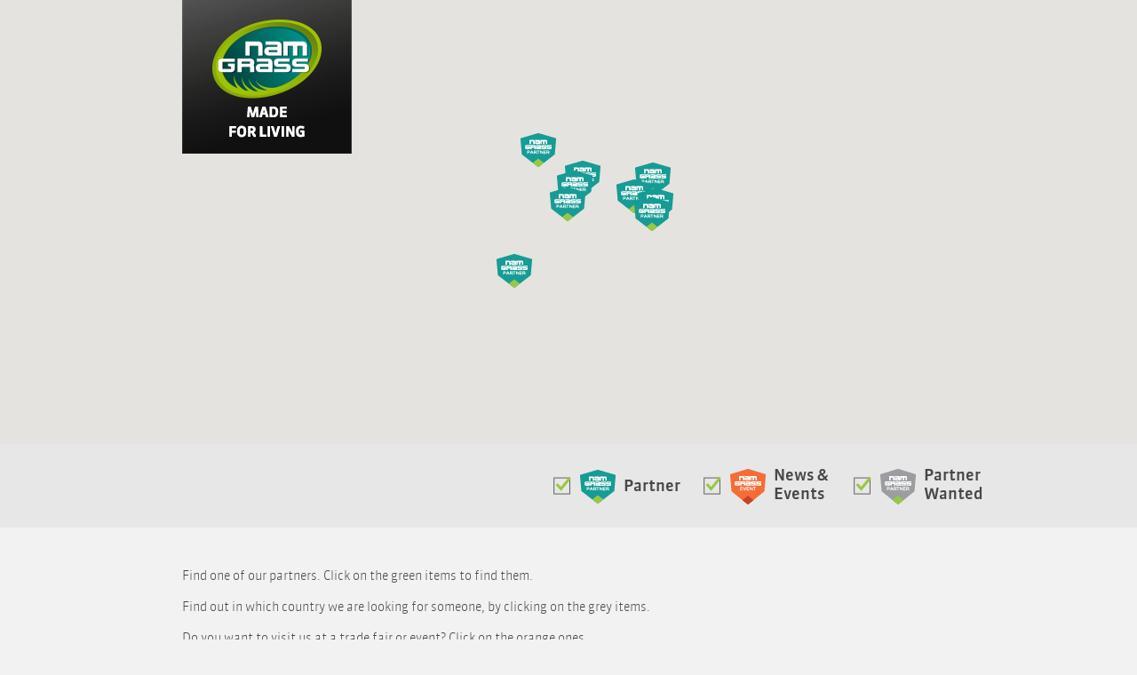

--- FILE ---
content_type: text/html; charset=utf-8
request_url: https://www.namgrass.com/world-map
body_size: 4656
content:
<!DOCTYPE html>
<!--[if lt IE 7]> <html class="no-js lt-ie9 lt-ie8 lt-ie7" lang="en"> <![endif]-->
<!--[if IE 7]> <html class="no-js lt-ie9 lt-ie8" lang="en"> <![endif]-->
<!--[if IE 8]> <html class="no-js lt-ie9" lang="en"> <![endif]-->
<!--[if gt IE 8]><!--> <html class="no-js" lang="en"> <!--<![endif]-->
<head>
	<meta charset="utf-8" />
<link rel="shortcut icon" href="https://www.namgrass.com/sites/www.namgrass.com/themes/namgrasscom/favicon.ico" type="image/vnd.microsoft.icon" />
<link rel="canonical" href="https://www.namgrass.com/world-map" />
<meta name="viewport" content="width=device-width, initial-scale=1" />
<meta http-equiv="X-UA-Compatible" content="IE=edge,chrome=1" />
<meta name="HandheldFriendly" content="True" />
<meta name="MobileOptimized" content="320" />
<link rel="apple-touch-icon" sizes="152x152" href="sites/www.namgrass.com/themes/namgrasscom/images/touch-icons/apple-touch-icon-152x152.png" />
	<title>Map | Namgrass.com</title>
	<link type="text/css" rel="stylesheet" href="https://www.namgrass.com/sites/namgrasscom/files/css/css_xE-rWrJf-fncB6ztZfd2huxqgxu4WO-qwma6Xer30m4.css" media="all" />
<link type="text/css" rel="stylesheet" href="https://www.namgrass.com/sites/namgrasscom/files/css/css_gkPw6x6hqcnohhcrwZKN0lTQdEeBinSe4HWFWl_JN1A.css" media="all" />
<link type="text/css" rel="stylesheet" href="https://www.namgrass.com/sites/namgrasscom/files/css/css_kKWVoh6LKHSOxBh_dVKdRCBpUARTX9RZG8ojal_Kyck.css" media="all" />
	<link rel="stylesheet" href="/sites/www.namgrass.com/themes/namgrasscom/css/namgrasscom.css">
	<!--[if gte IE 9]><style type="text/css">.gradient { filter: none; }</style><![endif]-->

	<script src="/sites/www.namgrass.com/themes/namgrasscom/js/modernizr.min.js"></script>

</head>
<body class="html not-front not-logged-in no-sidebars page-node page-node- page-node-10 node-type-mappage i18n-en">
	  <div class="region region-page-top">
    <noscript aria-hidden="true"><iframe src="https://www.googletagmanager.com/ns.html?id=GTM-PRSCXJS" height="0" width="0" style="display:none;visibility:hidden"></iframe></noscript>
  </div>
	
<header>  
	<a href="/" id="logo" title="Namgrass.com" rel="home"><img src="/sites/www.namgrass.com/themes/namgrasscom/images/logo-namgrasscom.png" alt="Namgrass.com"></a>  
	</header>

<div id="content" class="clearfix">
			<div class="page-top clearfix">
			  <div class="region region-page-top">
    <noscript aria-hidden="true"><iframe src="https://www.googletagmanager.com/ns.html?id=GTM-PRSCXJS" height="0" width="0" style="display:none;visibility:hidden"></iframe></noscript>
  </div>
		</div>
	
	<div id="main" role="main">
		<aside id="sidebar-first">
					</aside>

		<div id="main-content">
			<div class="tabs tabs-wrapper"></div>												 												  <div class="region region-content">
      <div id="block-system-main" class="block block-system">
          
    <div class="content">
      <div id="node-10" class="node node-mappage clearfix" about="/world-map" typeof="sioc:Item foaf:Document">

  <div class='map-message'><p>We recommend viewing this page on a tablet or regular screen for optimal usage</p></div>

    <div id="map_canvas"></div>

    <div class="control-items-wrapper">
      <div id="control-items">

        <div id="control">
          <div class="item">            
            <input type="checkbox" id="partnerwanted" checked="checked"/>    
            <label for="partnerwanted">
              <img src="https://www.namgrass.com/sites/namgrasscom/files/default_images/icon-partner-wanted.png" />
              <span>Partner Wanted</span>
            </label> 
          </div> 
          <div class="item">            
            <input type="checkbox" id="newsevent" checked="checked"/>
            <label for="newsevent">
              <img src="https://www.namgrass.com/sites/namgrasscom/files/default_images/icon-news-events.png" />
              <span>News & Events</span>
            </label>
          </div>
          <div class="item">            
            <input type="checkbox" id="partner" checked="checked"/>
            <label for="partner">
              <img src="https://www.namgrass.com/sites/namgrasscom/files/default_images/icon-partner.png" />
              <span>Partner</span>
            </label>
          </div>
          
        </div>
      </div>
    </div>

    <div id="marker-holder-wrapper">  
      <div id="marker-holder" style="display:none;"></div>
    </div>

    <div id="mappage-body-wrapper">
      <div id="mappage-body">
        <p>Find one of our partners. Click on the green items to find them.</p>
<p>Find out in which country we are looking for someone, by clicking on the grey items.</p>
<p>Do you want to visit us at a trade fair or event? Click on the orange ones.</p>
<p> </p>
      </div>
    </div>

    <div id="marker-items" style="display:none;">      
                          <div class="marker-partner" id="marker-12">    
            <div class="marker-close">Close</div>                      
            <div class="marker-image">
              <img typeof="foaf:Image" src="https://www.namgrass.com/sites/namgrasscom/files/styles/marker-image/public/_DSC3981_lr.jpg?itok=730SFXbd" alt="" />            </div>
            <div class="marker-item-wrapper">
              <div class="marker-partner-icon"></div>
              <div class="marker-title">NAMGRASS Belgium</div>
              <div class="marker-content">                
                                    <div class="marker-address">          
                      Heidestraat 9<br>9820 Merelbeke<br>                    </div>
                  <p><b><strong>09 336 74 01</strong></b><br /><a href="mailto:info@namgrass.be">info@namgrass.be</a></p>
              </div>
              <div class="marker-bottom">
                <div class="marker-link-wrapper">
                  <div class="marker-link">
                    <a href="https://www.namgrass.be">Open Website</a>                  </div>   
                </div> 
              </div>
            </div>
          </div>
                        <div class="marker-partner" id="marker-55">    
            <div class="marker-close">Close</div>                      
            <div class="marker-image">
                          </div>
            <div class="marker-item-wrapper">
              <div class="marker-partner-icon"></div>
              <div class="marker-title">NAM Czech Republic</div>
              <div class="marker-content">                
                                    <div class="marker-address">          
                      Litvinovice 32<br>Stecheruv Mlyn<br>370 01 Ceské Budejovice<br>                    </div>
                  <p>Lenka Cejkova<br /><b><strong>+420 727 814 644</strong></b><br /><a href="mailto:info@ceskytravnik.cz">info@ceskytravnik.cz</a></p>
              </div>
              <div class="marker-bottom">
                <div class="marker-link-wrapper">
                  <div class="marker-link">
                    <a href="https://www.ceskytravnik.cz/umely-travnik">Open Website</a>                  </div>   
                </div> 
              </div>
            </div>
          </div>
                        <div class="marker-partner" id="marker-13">    
            <div class="marker-close">Close</div>                      
            <div class="marker-image">
                          </div>
            <div class="marker-item-wrapper">
              <div class="marker-partner-icon"></div>
              <div class="marker-title">NAMGRASS France</div>
              <div class="marker-content">                
                                    <div class="marker-address">          
                      2100 Rue Faidherbe<br>59134 Fournes-en-Weppes<br>                    </div>
                  <p><b>+33 (0)3 20 73 38 11</b></p>
<p><a href="mailto:info@namgrass.com">info@namgrass.com</a></p>
              </div>
              <div class="marker-bottom">
                <div class="marker-link-wrapper">
                  <div class="marker-link">
                    <a href="https://www.namgrass.fr">Open Website</a>                  </div>   
                </div> 
              </div>
            </div>
          </div>
                        <div class="marker-partner" id="marker-79">    
            <div class="marker-close">Close</div>                      
            <div class="marker-image">
                          </div>
            <div class="marker-item-wrapper">
              <div class="marker-partner-icon"></div>
              <div class="marker-title">NAM Hungary</div>
              <div class="marker-content">                
                                    <div class="marker-address">          
                      <br> Budapest<br>                    </div>
                  <p>Maté Gergely<br /><b><strong>+ 36 (70) 428 8291</strong></b><br /><a href="mailto:kapcsolat@namgrass.hu">kapcsolat@namgrass.hu</a></p>
              </div>
              <div class="marker-bottom">
                <div class="marker-link-wrapper">
                  <div class="marker-link">
                    <a href="https://namgrass.hu/">Open website</a>                  </div>   
                </div> 
              </div>
            </div>
          </div>
                        <div class="marker-partner" id="marker-97">    
            <div class="marker-close">Close</div>                      
            <div class="marker-image">
                          </div>
            <div class="marker-item-wrapper">
              <div class="marker-partner-icon"></div>
              <div class="marker-title">NAM Poland</div>
              <div class="marker-content">                
                                    <div class="marker-address">          
                      Platanowa 4<br>62-023 Kamionki<br>                    </div>
                  <p>606 707 721 - Piotr<br />
	504 485 169 - Biuro</p>
<p><a href="mailto:kontakt@namgrass.pl">kontakt@namgrass.pl</a></p>
              </div>
              <div class="marker-bottom">
                <div class="marker-link-wrapper">
                  <div class="marker-link">
                    <a href="https://namgrass.pl/">Open website</a>                  </div>   
                </div> 
              </div>
            </div>
          </div>
                        <div class="marker-partner" id="marker-95">    
            <div class="marker-close">Close</div>                      
            <div class="marker-image">
                          </div>
            <div class="marker-item-wrapper">
              <div class="marker-partner-icon"></div>
              <div class="marker-title">NAM Portugal</div>
              <div class="marker-content">                
                                    <div class="marker-address">          
                      E.N. 125 Quatro Estradas<br>Seloes<br>8100-321 Loulé<br>                    </div>
                  <p><strong>965049890</strong></p>
<p><b><a href="mailto:bruno@namgrass.pt">bruno@namgrass.pt</a></b><br />
	 </p>
              </div>
              <div class="marker-bottom">
                <div class="marker-link-wrapper">
                  <div class="marker-link">
                    <a href="https://www.namgrass.pt/">Open Website</a>                  </div>   
                </div> 
              </div>
            </div>
          </div>
                        <div class="marker-partner" id="marker-61">    
            <div class="marker-close">Close</div>                      
            <div class="marker-image">
                          </div>
            <div class="marker-item-wrapper">
              <div class="marker-partner-icon"></div>
              <div class="marker-title">NAM Singapore</div>
              <div class="marker-content">                
                                    <div class="marker-address">          
                      66 Tannery Lane<br>#05-03 Sindo Building<br>347805 Singapore<br>                    </div>
                  <p>Wong Chee Hoong<br /><b><strong>+65 6282 8200</strong><br /><strong>Mobile: +65 9388 8225</strong></b><br /><a href="mailto:sales@ibuild.sg">sales@ibuild.sg</a></p>
<p><b> </b></p>
              </div>
              <div class="marker-bottom">
                <div class="marker-link-wrapper">
                  <div class="marker-link">
                    <a href="https://ibuild.sg/">Open Website</a>                  </div>   
                </div> 
              </div>
            </div>
          </div>
                        <div class="marker-partner" id="marker-57">    
            <div class="marker-close">Close</div>                      
            <div class="marker-image">
                          </div>
            <div class="marker-item-wrapper">
              <div class="marker-partner-icon"></div>
              <div class="marker-title">NAM Slovakia</div>
              <div class="marker-content">                
                                    <div class="marker-address">          
                      Diviacka Nová Ves č. 638<br>972 24 Diviacka Nová Ves<br>                    </div>
                  <p>Michal Maslanka<br /><b><strong>+421 (0) 907 536 156</strong></b><br /><a href="mailto:info@mmtenniscourt.sk">info@mmtenniscourt.sk</a></p>
              </div>
              <div class="marker-bottom">
                <div class="marker-link-wrapper">
                  <div class="marker-link">
                    <a href="http://www.namgrass.sk/">Open Website</a>                  </div>   
                </div> 
              </div>
            </div>
          </div>
                        <div class="marker-partner" id="marker-27">    
            <div class="marker-close">Close</div>                      
            <div class="marker-image">
                          </div>
            <div class="marker-item-wrapper">
              <div class="marker-partner-icon"></div>
              <div class="marker-title">NAMGRASS NL</div>
              <div class="marker-content">                
                                    <div class="marker-address">          
                      <br> <br>                    </div>
                  <p><b><strong>0345-788356</strong></b><br /><a href="mailto:info@namgrass.com">info@namgrass.com</a></p>
              </div>
              <div class="marker-bottom">
                <div class="marker-link-wrapper">
                  <div class="marker-link">
                    <a href="https://www.namgrass.nl/">Open Website</a>                  </div>   
                </div> 
              </div>
            </div>
          </div>
                        <div class="marker-partner" id="marker-25">    
            <div class="marker-close">Close</div>                      
            <div class="marker-image">
                          </div>
            <div class="marker-item-wrapper">
              <div class="marker-partner-icon"></div>
              <div class="marker-title">NAMGRASS UK</div>
              <div class="marker-content">                
                                    <div class="marker-address">          
                      Winston Parada<br>Lymington Road<br> New Milton BH25 6PT<br>                    </div>
                  <p><b><strong>03330151853</strong></b><br /><a href="mailto:info@namgrass.co.uk">info@namgrass.co.uk</a></p>
              </div>
              <div class="marker-bottom">
                <div class="marker-link-wrapper">
                  <div class="marker-link">
                    <a href="https://www.namgrass.co.uk/">Open Website</a>                  </div>   
                </div> 
              </div>
            </div>
          </div>
                        <div class="marker-partnerwanted" id="marker-70">    
            <div class="marker-close">Close</div>                      
            <div class="marker-image">
                          </div>
            <div class="marker-item-wrapper">
              <div class="marker-partnerwanted-icon"></div>
              <div class="marker-title">Partner Wanted</div>
              <div class="marker-content">                
                <p>We are currently looking for a partner in California, United States of America!</p>
              </div>
              <div class="marker-bottom">
                <div class="marker-link-wrapper">
                  <div class="marker-link">
                    <a href="/partner-page">Contact Us</a>                  </div>   
                </div> 
              </div>
            </div>
          </div>
        </div>
</div>
    </div>
  </div>
  </div>
		</div>
	</div>

	
</div>
	
<footer class="clearfix">
	<div class="custom-footer">
		<div class="custom-inner-footer">
							  <div class="region region-custom-footer">
      <div id="block-nodeblock-18" class="block block-nodeblock facebook">
        <div class="content">
      <div id="node-18" class="node node-footer-item clearfix" about="/facebook-block" typeof="sioc:Item foaf:Document">
	    
		<a href="https://www.facebook.com/namgrass" title="https://www.facebook.com/namgrass" target="_blank">
	
	    
	    <div class="footeritem-img">
	    	<img src="https://www.namgrass.com/sites/namgrasscom/files/facebook-en-1.jpg" />
	    </div>		
	    

	
	    
		</a>
	</div>
    </div>
  </div>
  <div id="block-nodeblock-20" class="block block-nodeblock distributors">
        <div class="content">
      <div id="node-20" class="node node-partnerpage clearfix" about="/partner-page" typeof="sioc:Item foaf:Document">
      <div class="footerview-title">
      <h2><p>We are looking for you !</p>
</h2>
    </div>
        <div class="footerview-text">
      Be the first NAMGRASS partner in your region !    </div>
          
    <div class="footerview-linktext">
      <a href="/partner-page"><div class="distributors-link"><span class="line"></span><span class="button"></span><span class="link">Find Partner</span></div></a>    </div>
    
</div>
    </div>
  </div>
  <div id="block-block-1" class="block block-block">
          
    <div class="content">
      <p>
	 </p>
    </div>
  </div>
  </div>
					</div>
	</div>
	<div class="inner-footer">
		<div class="credits">© <a href="/" title="Namgrass" id="home">Namgrass</a> 2025</div>
		  <div class="region region-footer">
      <div id="block-menu-block-1" class="block block-menu-block">
          
    <div class="content">
      <div class="menu-block-wrapper menu-block-1 menu-name-menu-footer-menu-en parent-mlid-0 menu-level-1">
  <ul class="menu"><li class="first leaf menu-mlid-622"><a href="/disclaimer-copyright" title="">Disclaimer &amp; Copyright</a></li>
<li class="leaf menu-mlid-621"><a href="/privacy-policy" title="">Privacy Policy</a></li>
<li class="leaf menu-mlid-938"><a href="/cookies" title="">Cookies</a></li>
<li class="leaf menu-mlid-623"><a href="/artificial-grass-library" title="">Artificial grass library</a></li>
<li class="last leaf menu-mlid-624"><a href="/how-install-artificial-grass" title="">How to install artificial grass?</a></li>
</ul></div>
    </div>
  </div>
  </div>
		<div id="development">
			<a href="http://www.duo.be" target="_blank" title="Webdevelopment by Duo">Webdevelopment by Duo</a>
		</div>
	</div>
</footer>
		<script type="text/javascript" src="https://www.namgrass.com/sites/namgrasscom/files/js/js_MNIPdfnP96mlaZPIVjqprl563Wnpn8DsbdVAxOSPOAg.js"></script>
<script type="text/javascript" src="https://www.namgrass.com/sites/namgrasscom/files/js/js_YD9ro0PAqY25gGWrTki6TjRUG8TdokmmxjfqpNNfzVU.js"></script>
<script type="text/javascript" src="https://www.namgrass.com/sites/namgrasscom/files/js/js_obxkt1ccDklpqIdQuKW9M1CFTklo1lLvh4PKuqxQb-k.js"></script>
<script type="text/javascript" src="https://maps.google.com/maps/api/js?key=AIzaSyD42jJ6XBf4rR_sXf9eh5TdSoStMG-U_uw"></script>
<script type="text/javascript" src="https://www.namgrass.com/sites/namgrasscom/files/js/js__ysLMFMc5VfcBu5bNYl7c3zGYCRwY-Q8JfBUI0Cxjvs.js"></script>
<script type="text/javascript" src="https://www.namgrass.com/sites/www.namgrass.com/libraries/selectivizr/selectivizr-min.js?t5y6j3"></script>
<script type="text/javascript" src="https://www.namgrass.com/sites/namgrasscom/files/js/js_nuuzYm5aRM_bCELCuA2r1ixQ3ab4xCc5KwoCzTNgfxo.js"></script>
<script type="text/javascript">
<!--//--><![CDATA[//><!--
jQuery.extend(Drupal.settings, {"basePath":"\/","pathPrefix":"","setHasJsCookie":0,"ajaxPageState":{"theme":"namgrasscom","theme_token":"Zb_TqU5RFnKjzaoHYqcM-uRYelsA1AKP6CHC5t7Vk_E","js":{"https:\/\/www.namgrass.com\/sites\/namgrasscom\/files\/google_tag\/container_gtm\/google_tag.script.js":1,"misc\/jquery.js":1,"misc\/jquery-extend-3.4.0.js":1,"misc\/jquery-html-prefilter-3.5.0-backport.js":1,"misc\/jquery.once.js":1,"misc\/drupal.js":1,"sites\/www.namgrass.com\/modules\/contrib\/geofield_gmap\/geofield_gmap.js":1,"https:\/\/maps.google.com\/maps\/api\/js?key=AIzaSyD42jJ6XBf4rR_sXf9eh5TdSoStMG-U_uw":1,"sites\/www.namgrass.com\/themes\/namgrasscom\/js\/mappage.js":1,"sites\/www.namgrass.com\/libraries\/flexslider\/jquery.flexslider.js":1,"sites\/www.namgrass.com\/libraries\/placeholder\/jquery.placeholder.js":1,"sites\/www.namgrass.com\/libraries\/selectivizr\/selectivizr-min.js":1,"sites\/www.namgrass.com\/themes\/namgrasscom\/js\/namgrasscom.js":1},"css":{"modules\/system\/system.base.css":1,"modules\/system\/system.menus.css":1,"modules\/system\/system.messages.css":1,"modules\/system\/system.theme.css":1,"sites\/www.namgrass.com\/modules\/contrib\/simplenews\/simplenews.css":1,"modules\/field\/theme\/field.css":1,"sites\/www.namgrass.com\/modules\/contrib\/geofield_gmap\/geofield_gmap.css":1,"modules\/node\/node.css":1,"modules\/search\/search.css":1,"modules\/user\/user.css":1,"sites\/all\/modules\/views\/css\/views.css":1,"sites\/all\/modules\/ckeditor\/ckeditor.css":1,"sites\/all\/modules\/ctools\/css\/ctools.css":1}},"namgrasscom_custom":{"map_markers":[{"id":"12","type":"partner","lat":"51.0009","lon":"3.75039"},{"id":"55","type":"partner","lat":"49.8175","lon":"15.473"},{"id":"13","type":"partner","lat":"48.8566","lon":"2.35222"},{"id":"79","type":"partner","lat":"47.4979","lon":"19.0402"},{"id":"97","type":"partner","lat":"51.9194","lon":"19.1451"},{"id":"95","type":"partner","lat":"39.3999","lon":"-8.22445"},{"id":"61","type":"partner","lat":"1.35208","lon":"103.82"},{"id":"57","type":"partner","lat":"48.669","lon":"19.699"},{"id":"27","type":"partner","lat":"52.1326","lon":"5.29127"},{"id":"25","type":"partner","lat":"55.3781","lon":"-3.43597"},{"id":"70","type":"partnerwanted","lat":"37.7749","lon":"-122.419"}],"marker_icons":{"newsevent":"https:\/\/www.namgrass.com\/sites\/namgrasscom\/files\/default_images\/icon-news-events.png","partner":"https:\/\/www.namgrass.com\/sites\/namgrasscom\/files\/default_images\/icon-partner.png","partnerwanted":"https:\/\/www.namgrass.com\/sites\/namgrasscom\/files\/default_images\/icon-partner-wanted.png"}}});
//--><!]]>
</script>
</body>
</html>

--- FILE ---
content_type: text/css
request_url: https://www.namgrass.com/sites/www.namgrass.com/themes/namgrasscom/css/namgrasscom.css
body_size: 15415
content:
/*!  --------------------------------------------------
	Partials
	-------------------------------------------------- */
/*!  --------------------------------------------------
    Variables
    -------------------------------------------------- */
/* Font ------------------------- */
/* Color ------------------------- */
/* Width ------------------------- */
/*! --------------------------------------------------
Measurement
-------------------------------------------------- */
/*! --------------------------------------------------
    Breakpoints
    -------------------------------------------------- */
/*!  --------------------------------------------------
    Mixins
    -------------------------------------------------- */
/* Box sizing */
/* List reset */
/* Hidden text */
/* Button background */
/* Small button background */
/* Why choose background */
/* Flexslider link */
/* Partner background */
/* News/Events background */
/* Partner wanted background */
/* Media Queries */
/*! --------------------------------------------------
  Set media queries
  @include MQ(min, max);
  @include MQ(variable);
  -------------------------------------------------- */
/*! --------------------------------------------------
Clearfix
-------------------------------------------------- */
/* line 17, ../sass/partials/_normalize.scss */
article, aside, details, figcaption, figure, footer, header, hgroup, nav, section, summary { display: block; }

/* line 33, ../sass/partials/_normalize.scss */
audio, canvas, video { display: inline-block; *display: inline; *zoom: 1; }

/* line 46, ../sass/partials/_normalize.scss */
audio:not([controls]) { display: none; height: 0; }

/* line 54, ../sass/partials/_normalize.scss */
[hidden] { display: none; }

/* line 67, ../sass/partials/_normalize.scss */
html { font-size: 100%; -webkit-text-size-adjust: 100%; -ms-text-size-adjust: 100%; }

/* line 77, ../sass/partials/_normalize.scss */
html, button, input, select, textarea { font-family: sans-serif; }

/* line 87, ../sass/partials/_normalize.scss */
body { margin: 0; }

/* line 103, ../sass/partials/_normalize.scss */
a:focus { outline: thin dotted; }
/* line 109, ../sass/partials/_normalize.scss */
a:hover, a:active { outline: 0; }

/* line 122, ../sass/partials/_normalize.scss */
h1 { font-size: 2em; margin: 0.67em 0; }

/* line 127, ../sass/partials/_normalize.scss */
h2 { font-size: 1.5em; margin: 0.83em 0; }

/* line 132, ../sass/partials/_normalize.scss */
h3 { font-size: 1.17em; margin: 1em 0; }

/* line 137, ../sass/partials/_normalize.scss */
h4 { font-size: 1em; margin: 1.33em 0; }

/* line 142, ../sass/partials/_normalize.scss */
h5 { font-size: 0.83em; margin: 1.67em 0; }

/* line 147, ../sass/partials/_normalize.scss */
h6 { font-size: 0.75em; margin: 2.33em 0; }

/* line 154, ../sass/partials/_normalize.scss */
abbr[title] { border-bottom: 1px dotted; }

/* line 160, ../sass/partials/_normalize.scss */
b, strong { font-weight: bold; }

/* line 166, ../sass/partials/_normalize.scss */
blockquote { margin: 1em 40px; }

/* line 173, ../sass/partials/_normalize.scss */
dfn { font-style: italic; }

/* line 179, ../sass/partials/_normalize.scss */
mark { background: #ff0; color: #000; }

/* line 186, ../sass/partials/_normalize.scss */
p, pre { margin: 1em 0; }

/* line 195, ../sass/partials/_normalize.scss */
pre, code, kbd, samp { font-family: monospace, serif; _font-family: 'courier new', monospace; font-size: 1em; }

/* line 208, ../sass/partials/_normalize.scss */
pre { white-space: pre; white-space: pre-wrap; word-wrap: break-word; }

/* line 219, ../sass/partials/_normalize.scss */
q { quotes: none; }

/* line 226, ../sass/partials/_normalize.scss */
q:before, q:after { content: ''; content: none; }

/* line 232, ../sass/partials/_normalize.scss */
small { font-size: 75%; }

/* line 239, ../sass/partials/_normalize.scss */
sub, sup { font-size: 75%; line-height: 0; position: relative; vertical-align: baseline; }

/* line 247, ../sass/partials/_normalize.scss */
sup { top: -0.5em; }

/* line 251, ../sass/partials/_normalize.scss */
sub { bottom: -0.25em; }

/* line 261, ../sass/partials/_normalize.scss */
dl, menu, ol, ul { margin: 1em 0; }

/* line 270, ../sass/partials/_normalize.scss */
dd { margin: 0 0 0 40px; }

/* line 277, ../sass/partials/_normalize.scss */
menu, ol, ul { padding: 0 0 0 40px; }

/* line 287, ../sass/partials/_normalize.scss */
nav ul, nav ol { list-style: none; list-style-image: none; }

/* line 304, ../sass/partials/_normalize.scss */
img { border: 0; -ms-interpolation-mode: bicubic; }

/* line 313, ../sass/partials/_normalize.scss */
svg:not(:root) { overflow: hidden; }

/* line 323, ../sass/partials/_normalize.scss */
figure { margin: 0; }

/* line 333, ../sass/partials/_normalize.scss */
form { margin: 0; }

/* line 340, ../sass/partials/_normalize.scss */
fieldset { border: 1px solid #c0c0c0; margin: 0 2px; padding: 0.35em 0.625em 0.75em; }

/* line 350, ../sass/partials/_normalize.scss */
legend { border: 0; padding: 0; white-space: normal; *margin-left: -7px; }

/* line 363, ../sass/partials/_normalize.scss */
button, input, select, textarea { font-size: 100%; margin: 0; vertical-align: baseline; *vertical-align: middle; }

/* line 377, ../sass/partials/_normalize.scss */
button, input { line-height: normal; }

/* line 387, ../sass/partials/_normalize.scss */
button, input[type="button"], input[type="reset"], input[type="submit"] { cursor: pointer; -webkit-appearance: button; *overflow: visible; }

/* line 400, ../sass/partials/_normalize.scss */
button[disabled], input[disabled] { cursor: default; }

/* line 410, ../sass/partials/_normalize.scss */
input[type="checkbox"], input[type="radio"] { box-sizing: border-box; padding: 0; *height: 13px; *width: 13px; }

/* line 424, ../sass/partials/_normalize.scss */
input[type="search"] { -webkit-appearance: textfield; -moz-box-sizing: content-box; -webkit-box-sizing: content-box; box-sizing: content-box; }
/* line 429, ../sass/partials/_normalize.scss */
input[type="search"]::-webkit-search-decoration, input[type="search"]::-webkit-search-cancel-button { -webkit-appearance: none; }

/* line 438, ../sass/partials/_normalize.scss */
button::-moz-focus-inner, input::-moz-focus-inner { border: 0; padding: 0; }

/* line 447, ../sass/partials/_normalize.scss */
textarea { overflow: auto; vertical-align: top; }

/* line 458, ../sass/partials/_normalize.scss */
table { border-collapse: collapse; border-spacing: 0; }

/*
* HTML5 Boilerplate
*
* What follows is the result of much research on cross-browser styling.
* Credit left inline and big thanks to Nicolas Gallagher, Jonathan Neal,
* Kroc Camen, and the H5BP dev community and team.
*/
/* ==========================================================================
Base styles: opinionated defaults
========================================================================== */
/* line 13, ../sass/partials/_boilerplate-top.scss */
html, button, input, select, textarea { color: #222; }

/* line 21, ../sass/partials/_boilerplate-top.scss */
body { font-size: 1em; line-height: 1.4; }

/*
* Remove text-shadow in selection highlight: h5bp.com/i
* These selection rule sets have to be separate.
* Customize the background color to match your design.
*/
/* line 32, ../sass/partials/_boilerplate-top.scss */
::-moz-selection { background: #b3d4fc; text-shadow: none; }

/* line 37, ../sass/partials/_boilerplate-top.scss */
::selection { background: #b3d4fc; text-shadow: none; }

/*
* A better looking default horizontal rule
*/
/* line 46, ../sass/partials/_boilerplate-top.scss */
hr { display: block; height: 1px; border: 0; border-top: 1px solid #ccc; margin: 1em 0; padding: 0; }

/*
* Remove the gap between images, videos, audio and canvas and the bottom of
* their containers: h5bp.com/i/440
*/
/* line 60, ../sass/partials/_boilerplate-top.scss */
audio, canvas, img, video { vertical-align: middle; }

/*
* Remove default fieldset styles.
*/
/* line 71, ../sass/partials/_boilerplate-top.scss */
fieldset { border: 0; margin: 0; padding: 0; }

/*
* Allow only vertical resizing of textareas.
*/
/* line 81, ../sass/partials/_boilerplate-top.scss */
textarea { resize: vertical; }

/* ==========================================================================
Browse Happy prompt
========================================================================== */
/* line 89, ../sass/partials/_boilerplate-top.scss */
.browsehappy { margin: 0.2em 0; background: #ccc; color: #000; padding: 0.2em 0; }

/*!  --------------------------------------------------
    Duo-reset.css
    -------------------------------------------------- */
/* line 4, ../sass/partials/_duo-reset.scss */
ul.menu { margin: 0; padding: 0; list-style-type: none; }

/*  -------------------------------------------------- File in content -------------------------------------------------- */
/* line 9, ../sass/partials/_duo-reset.scss */
.field-type-file { margin-top: 15px; margin-bottom: 15px; }

/* line 10, ../sass/partials/_duo-reset.scss */
.field-type-file .field-item { padding: 5px 15px 5px 0px; border-top: 1px solid #E8E8E8; font-size: 0.857em; text-transform: uppercase; }

/* line 11, ../sass/partials/_duo-reset.scss */
.field-type-file .field-item a { text-decoration: none; }

/*  -------------------------------------------------- Pager -------------------------------------------------- */
/* line 16, ../sass/partials/_duo-reset.scss */
.item-list ul.pager { padding-top: 20px; font-size: 0.929em; }

/* line 17, ../sass/partials/_duo-reset.scss */
.item-list ul.pager li { padding: 0px; margin: 0px; }

/* line 18, ../sass/partials/_duo-reset.scss */
.item-list .pager .pager-first, .item-list .pager .pager-last { display: none; }

/* line 19, ../sass/partials/_duo-reset.scss */
.pager-previous { float: left; }

/* line 20, ../sass/partials/_duo-reset.scss */
.pager-next { float: right; }

/* line 21, ../sass/partials/_duo-reset.scss */
.item-list ul.pager li.pager-ellipsis { padding-left: 10px; }

/* line 22, ../sass/partials/_duo-reset.scss */
.item-list .pager li.pager-current { display: inline-block; * display: inline; background: #a1a1a1; color: #ffffff; padding: 2px 8px 2px 8px; -webkit-border-radius: 5px; -moz-border-radius: 5px; border-radius: 5px; }

/* line 25, ../sass/partials/_duo-reset.scss */
.item-list ul.pager li a { display: inline-block; background: #eeeeee; color: #7e7e7e; padding: 2px 8px 2px 8px; text-decoration: none; -webkit-border-radius: 5px; -moz-border-radius: 5px; border-radius: 5px; }

/* line 28, ../sass/partials/_duo-reset.scss */
.item-list ul.pager li a:hover { background: #f8f8f8; }

/*  -------------------------------------------------- Flexslider reset -------------------------------------------------- */
/* line 33, ../sass/partials/_duo-reset.scss */
.flexslider { position: relative; }

/* line 34, ../sass/partials/_duo-reset.scss */
.flexslider ul.slides { margin: 0px; padding: 0px; }

/* line 35, ../sass/partials/_duo-reset.scss */
.flexslider ul.slides li { margin: 0px; padding: 0px; list-style: none; list-style-image: none; position: relative; }

/* line 36, ../sass/partials/_duo-reset.scss */
.flexslider ul.slides > li { display: none; }

/* line 37, ../sass/partials/_duo-reset.scss */
.flexslider ul.slides > li:first-child { display: block; }

/* line 38, ../sass/partials/_duo-reset.scss */
.flexslider ul.slides li img { width: 100%; height: auto; }

/* pager */
/* line 41, ../sass/partials/_duo-reset.scss */
.flex-control-nav, .flex-direction-nav { margin: 0px; padding: 0px; text-align: center; }

/* line 42, ../sass/partials/_duo-reset.scss */
.flex-control-nav li, .flex-direction-nav li { list-style: none; margin: 0px; padding: 0px; display: inline-block; }

/* line 43, ../sass/partials/_duo-reset.scss */
.flex-control-nav li a, .flex-direction-nav li a { display: inline-block; outline: none; }

/*  -------------------------------------------------- Field collection items reset -------------------------------------------------- */
/* global style */
/* line 50, ../sass/partials/_duo-reset.scss */
.field-collection-view, .field-collection-container .field-items .field-item, .field-collection-container { border: 0px; padding: 0px; margin: 0px; }

/* row style */
/* line 55, ../sass/partials/_duo-reset.scss */
.field-collection-view { position: relative; }

/* edit buttons */
/* line 58, ../sass/partials/_duo-reset.scss */
.field-collection-view ul.field-collection-view-links { position: absolute; top: 15px; right: 25px; background: #ffffff; margin: 0px; padding: 5px 10px 5px 10px; border: 1px solid #E9E3DB; -webkit-border-radius: 5px; -moz-border-radius: 5px; border-radius: 5px; }

/* line 62, ../sass/partials/_duo-reset.scss */
.field-collection-view ul.field-collection-view-links li { background: none; padding: 0px; }

/* line 63, ../sass/partials/_duo-reset.scss */
ul.field-collection-view-links li a { margin: 0px 5px 0px 5px; }

/* add button */
/* line 66, ../sass/partials/_duo-reset.scss */
.field-collection-container ul.action-links-field-collection-add { float: none; font-size: 0.821em; margin: 0 0 20px 0; padding: 0px; }

/* line 67, ../sass/partials/_duo-reset.scss */
.field-collection-container ul.action-links-field-collection-add li { list-style: none; padding: 0px; margin: 0px; margin-top: 5px; }

/* line 68, ../sass/partials/_duo-reset.scss */
.field-collection-container ul.action-links-field-collection-add a { clear: both; background: #FBFBFB; border: 1px solid #DEDEDE; display: block; padding: 5px 10px 5px 10px; color: #8b857c; -webkit-border-radius: 5px; -moz-border-radius: 5px; border-radius: 5px; }

/* line 71, ../sass/partials/_duo-reset.scss */
.field-collection-container ul.action-links-field-collection-add a:hover { background: #e2e2e2; color: #6a645d; }

/*  -------------------------------------------------- Admin tabs -------------------------------------------------- */
/* line 76, ../sass/partials/_duo-reset.scss */
.tabs-wrapper { position: absolute; top: 0; left: 0; right: 0; z-index: 25; margin: 0; padding: 5px; background: #1b9f9a; border: 1px solid #ddd; color: #fff; text-align: right; font-size: 0.929em; /* 13px */ opacity: .85; }

/* line 78, ../sass/partials/_duo-reset.scss */
ul.tabs.primary { width: 960px; margin: 0 auto; border: none; }

/* line 79, ../sass/partials/_duo-reset.scss */
ul.tabs.primary li { background: none; padding: 0px; }

/* line 80, ../sass/partials/_duo-reset.scss */
ul.tabs.primary li a, ul.tabs.primary li.active a { display: inline-block; margin: 0px 0px 0px 5px; padding: 3px 10px 3px 10px; background: none; border: none; color: #fff; -webkit-border-radius: 10px; -moz-border-radius: 10px; border-radius: 10px; }

/* line 82, ../sass/partials/_duo-reset.scss */
ul.tabs.primary li a:hover { background: #f8f8f8; color: #58595B; }

/* line 83, ../sass/partials/_duo-reset.scss */
ul.tabs.primary li a.active { background: #ffffff; color: #1b9f9a; border: none; }

/*  ----------------------------------------------------- Error forms -------------------------------------------------- */
/* line 88, ../sass/partials/_duo-reset.scss */
.form-item input.error, .form-item textarea.error, .form-item select.error { border: 1px solid #d98989; }

/* line 89, ../sass/partials/_duo-reset.scss */
div.error, table tr.error { background-color: #fff; }

/* line 90, ../sass/partials/_duo-reset.scss */
div.messages { position: absolute; top: 0; left: 0; right: 0; z-index: 20; width: 100% !important; background-image: none; padding: 10px 5% 10px 5%; width: 100%; margin: 0 !important; opacity: .85; text-align: center; }
/* line 91, ../sass/partials/_duo-reset.scss */
div.messages ul { list-style-type: none; }
/* line 92, ../sass/partials/_duo-reset.scss */
div.messages ul li { padding: 2px 0; }

/* line 94, ../sass/partials/_duo-reset.scss */
div.error { border-color: #d98989; background: #d98989; color: #fff; }

/* line 95, ../sass/partials/_duo-reset.scss */
div.messages.status { border-color: #89d98b; background: #89d98b; color: #fff; }
/* line 96, ../sass/partials/_duo-reset.scss */
div.messages.status p { margin: 3px 0; }

/*  ----------------------------------------------------- Clearfix -------------------------------------------------- */
/*  ----------------------------------------------------- Drupal: Provides on-page localization Multilingual Localization client - Translate text -------------------------------------------------- */
/* line 118, ../sass/partials/_duo-reset.scss */
#l10n-client.hidden { display: block; visibility: visible; }

/*! --------------------------------------------------
    Import fonts here with this url --> src: font-url
    -------------------------------------------------- */
@font-face { font-family: "SanukOTHairline"; font-style: normal; font-weight: normal; src: url("../font/sanukot-hairline-webfont.eot?#iefix") format("embedded-opentype"), url("../font/sanukot-hairline-webfont.woff") format("woff"), url("../font/sanukot-hairline-webfont.ttf") format("truetype"), url("../font/sanukot-hairline-webfont.svg#SanukOTHairline") format("svg"); }
@font-face { font-family: "SanukOTLight"; font-style: normal; font-weight: normal; src: url("../font/sanukot-light-webfont.eot?#iefix") format("embedded-opentype"), url("../font/sanukot-light-webfont.woff") format("woff"), url("../font/sanukot-light-webfont.ttf") format("truetype"), url("../font/sanukot-light-webfont.svg#SanukOTLight") format("svg"); }
@font-face { font-family: "SanukOTMedium"; font-style: normal; font-weight: normal; src: url("../font/sanukot-medium-webfont.eot?#iefix") format("embedded-opentype"), url("../font/sanukot-medium-webfont.woff") format("woff"), url("../font/sanukot-medium-webfont.ttf") format("truetype"), url("../font/sanukot-medium-webfont.svg#SanukOTMedium") format("svg"); }
@font-face { font-family: "SanukOTBlack"; font-style: normal; font-weight: normal; src: url("../font/sanukot-black-webfont.eot?#iefix") format("embedded-opentype"), url("../font/sanukot-black-webfont.woff") format("woff"), url("../font/sanukot-black-webfont.ttf") format("truetype"), url("../font/sanukot-black-webfont.svg#SanukOTBlack") format("svg"); }
/*  --------------------------------------------------
	Main style
	- Clearfix: @extend %clearfix;
	-------------------------------------------------- */
/* line 17, ../sass/namgrasscom.scss */
*, :after, :before { -webkit-box-sizing: border-box; -moz-box-sizing: border-box; box-sizing: border-box; }

/* Temporary */
/* line 21, ../sass/namgrasscom.scss */
.node-type-country-overview h1 { display: none; }

/* Typography ------------------------- */
/* line 25, ../sass/namgrasscom.scss */
html { overflow-x: hidden; font-size: 14px; }

/* Font-size tool: riddle.pl/emcalc */
/* line 31, ../sass/namgrasscom.scss */
body { font-family: "SanukOTLight", Arial, sans-serif; line-height: 1.5em; color: #474747; background: #f2f2f2; }

/* line 39, ../sass/namgrasscom.scss */
a, a:link, a:visited { text-decoration: none; color: #474747; }

/* line 42, ../sass/namgrasscom.scss */
a:hover, a:focus { -moz-transition: all 0.2s ease-in-out; -o-transition: all 0.2s ease-in-out; -webkit-transition: all 0.2s ease-in-out; transition: all 0.2s ease-in-out; }

/* line 46, ../sass/namgrasscom.scss */
h2, .field-name-field-textblock2-title, h3, h4, h5, h6 { margin: 0 0 14px 0; font-family: "SanukOTMedium", Arial, sans-serif; font-weight: 300; }

/* line 48, ../sass/namgrasscom.scss */
h1 { margin: 0 0 14px 0; color: #474747; font-family: "SanukOTLight", Arial, sans-serif; font-size: 1.714em; /* 24px */ }

/* line 49, ../sass/namgrasscom.scss */
h2, .field-name-field-textblock2-title { color: #474747; font-size: 1.429em; /* 20px */ }

/* line 50, ../sass/namgrasscom.scss */
h3 { color: #474747; font-size: 1.143em; /* 16px */ }

/* line 51, ../sass/namgrasscom.scss */
h4 { color: #474747; font-size: 1.071em; /* 15px */ }

/* line 52, ../sass/namgrasscom.scss */
h5 { color: #474747; font-size: 1em; }

/* line 53, ../sass/namgrasscom.scss */
h6 { color: #474747; font-size: 1em; }

/* line 55, ../sass/namgrasscom.scss */
.front h1 { width: 960px; margin-left: auto; margin-right: auto; }

/* line 56, ../sass/namgrasscom.scss */
.node-type-productlinepage h1 { width: 350px !important; margin: 70px auto 0 auto; padding-left: 20px; font-size: 2.143em; /* 30px */ font-family: "SanukOTMedium", Arial, sans-serif; font-weight: normal; text-align: center; line-height: 1.25em; /* 45px */ }
@media only screen and (min-width: 0) and (max-width: 61.25em) { /* line 56, ../sass/namgrasscom.scss */
  .node-type-productlinepage h1 { position: absolute; top: 70px; left: 9%; width: 85% !important; margin: 0; padding-left: 230px; text-align: left; } }
@media only screen and (min-width: 0) and (max-width: 35.5em) { /* line 56, ../sass/namgrasscom.scss */
  .node-type-productlinepage h1 { position: relative; top: auto; left: auto; width: 90%; margin: 130px auto 0 auto; padding: 0; font-size: 1.714em; text-align: center; } }

/* line 80, ../sass/namgrasscom.scss */
ul.menu, ul.menu li { margin: 0; padding: 0; list-style-type: none; list-style-image: none; }

/* line 88, ../sass/namgrasscom.scss */
label { display: none; font-weight: normal; }

/* line 90, ../sass/namgrasscom.scss */
select, textarea, input.form-text { padding: 8px; background: #ffffff; color: #797979; border: 1px solid #ccc; font-family: "SanukOTLight", Arial, sans-serif; -moz-border-radius: 5px; -webkit-border-radius: 5px; border-radius: 5px; -moz-box-shadow: #e5e5e5 0px 1px 1px inset; -webkit-box-shadow: #e5e5e5 0px 1px 1px inset; box-shadow: #e5e5e5 0px 1px 1px inset; }
/* line 93, ../sass/namgrasscom.scss */
select:focus, textarea:focus, input.form-text:focus { border-color: #bbb; -moz-box-shadow: #c5c5c5 0px 1px 1px inset; -webkit-box-shadow: #c5c5c5 0px 1px 1px inset; box-shadow: #c5c5c5 0px 1px 1px inset; }

/* line 96, ../sass/namgrasscom.scss */
input.form-submit { padding: 14px 60px 12px 30px; color: #ffffff; border: none; font-family: "SanukOTMedium", Arial, sans-serif; font-size: 1.241em; /* 17px */ text-transform: uppercase; background: #a6c12a; background: url('../images/icons/bg-button.png?1433489476') right center no-repeat, -moz-linear-gradient(top, #a6c12a 0%, #7d9316 100%); background: url('../images/icons/bg-button.png?1433489476') right center no-repeat, -webkit-gradient(linear, left top, left bottom, color-stop(0%, #a6c12a), color-stop(100%, #7d9316)); background: url('../images/icons/bg-button.png?1433489476') right center no-repeat, -webkit-linear-gradient(top, #a6c12a 0%, #7d9316 100%); background: url('../images/icons/bg-button.png?1433489476') right center no-repeat, -o-linear-gradient(top, #a6c12a 0%, #7d9316 100%); background: url('../images/icons/bg-button.png?1433489476') right center no-repeat, -ms-linear-gradient(top, #a6c12a 0%, #7d9316 100%); background: url('../images/icons/bg-button.png?1433489476') right center no-repeat, linear-gradient(to bottom, #a6c12a 0%, #7d9316 100%); -moz-border-radius: 2px; -webkit-border-radius: 2px; border-radius: 2px; -moz-box-shadow: #999 0 0 1px; -webkit-box-shadow: #999 0 0 1px; box-shadow: #999 0 0 1px; }
/* line 97, ../sass/namgrasscom.scss */
input.form-submit:hover, input.form-submit:focus { background: #b1ce2d; background: url('../images/icons/bg-button.png?1433489476') right center no-repeat, -moz-linear-gradient(top, #b1ce2d, 0%, #88a018 100%); background: url('../images/icons/bg-button.png?1433489476') right center no-repeat, -webkit-gradient(linear, left top, left bottom, color-stop(0%, #b1ce2d), color-stop(100%, #88a018)); background: url('../images/icons/bg-button.png?1433489476') right center no-repeat, -webkit-linear-gradient(top, #b1ce2d 0%, #88a018 100%); background: url('../images/icons/bg-button.png?1433489476') right center no-repeat, -o-linear-gradient(top, #b1ce2d 0%, #88a018 100%); background: url('../images/icons/bg-button.png?1433489476') right center no-repeat, -ms-linear-gradient(top, #b1ce2d 0%, #88a018 100%); background: url('../images/icons/bg-button.png?1433489476') right center no-repeat, linear-gradient(to bottom, #b1ce2d 0%, #88a018 100%); }

/* line 99, ../sass/namgrasscom.scss */
.lt-ie9 input.form-submit { padding-right: 30px; }

/* line 101, ../sass/namgrasscom.scss */
input { outline: 0; }

/* line 103, ../sass/namgrasscom.scss */
::-moz-selection { background: #1b9f9a; color: #ffffff; text-shadow: none; }

/* line 104, ../sass/namgrasscom.scss */
::selection { background: #1b9f9a; color: #ffffff; text-shadow: none; }

/* Structure ------------------------- */
/* line 109, ../sass/namgrasscom.scss */
header, #content, .inner-footer, .front .tabs, .front .messages, .node-type-productlinepage .tabs, .node-type-productlinepage .messages, .node-homepage .group-header, .node-homepage .group-left, .node-homepage .group-footer-wrapper, .node-type-partnerpage .group-left { width: 960px; max-width: 90%; margin: 0 auto; }

/* line 134, ../sass/namgrasscom.scss */
.node-type-page #content { width: 870px; }

/* line 136, ../sass/namgrasscom.scss */
.front #content, .node-type-productlinepage #content, .node-type-mappage #content, .node-type-partnerpage #content, .node-type-country-overview #content { width: 100%; max-width: none; }

/* Header ------------------------- */
/* line 147, ../sass/namgrasscom.scss */
header { position: relative; }
/* line 148, ../sass/namgrasscom.scss */
header #logo { position: absolute; z-index: 20; top: -4px; left: 4.6875%; -moz-transition: all 0.3s ease-in-out; -o-transition: all 0.3s ease-in-out; -webkit-transition: all 0.3s ease-in-out; transition: all 0.3s ease-in-out; }
/* line 154, ../sass/namgrasscom.scss */
header #logo:hover, header #logo:focus { top: 0; }
@media only screen and (min-width: 0) and (max-width: 35.5em) { /* line 148, ../sass/namgrasscom.scss */
  header #logo { width: 120px; }
  /* line 159, ../sass/namgrasscom.scss */
  header #logo img { width: 100%; max-width: 100%; height: auto; } }

/* line 165, ../sass/namgrasscom.scss */
.page-user header #logo { position: relative; }

/* line 166, ../sass/namgrasscom.scss */
.node-type-page header { height: 200px; }

/*  --------------------------------------------------
#Content
-------------------------------------------------- */
/* line 173, ../sass/namgrasscom.scss */
#content { overflow: hidden; /* Flexslider */ /* Flexslider text block */ /* Active element */ /* Previous/Next */ /*  --------------------------------------------------
#Blocks
-------------------------------------------------- */ /*  --------------------------------------------------
#Homepage
-------------------------------------------------- */ /*  --------------------------------------------------
#Product page
-------------------------------------------------- */ /*  --------------------------------------------------
#Partner page
-------------------------------------------------- */ /*  --------------------------------------------------
#Product line page
-------------------------------------------------- */ /*  --------------------------------------------------
#Countries overview page
-------------------------------------------------- */ /*  --------------------------------------------------
#Map page
-------------------------------------------------- */ }
/* line 175, ../sass/namgrasscom.scss */
#content .content .field-type-text-long, #content .content .field-name-body { /*ol li { list-style-image: url('../images/icons/icon-ol-li.png'); }*/ }
/* line 177, ../sass/namgrasscom.scss */
#content .content .field-type-text-long ul li, #content .content .field-name-body ul li { list-style-image: url("../images/icons/icon-ul-li.png"); }
/* line 179, ../sass/namgrasscom.scss */
#content .content .field-type-text-long a, #content .content .field-name-body a { color: #1b9f9a; border-bottom: 1px dotted #1b9f9a; }
/* line 180, ../sass/namgrasscom.scss */
#content .content .field-type-text-long a:hover, #content .content .field-type-text-long a:focus, #content .content .field-name-body a:hover, #content .content .field-name-body a:focus { border-bottom-style: solid; }
/* line 182, ../sass/namgrasscom.scss */
#content .content .field-type-text-long iframe, #content .content .field-name-body iframe { max-width: 100%; }
/* line 188, ../sass/namgrasscom.scss */
#content .flexslider { height: 420px; }
/* line 189, ../sass/namgrasscom.scss */
#content .slider { display: none; margin: 0; padding: 0; }
/* line 190, ../sass/namgrasscom.scss */
#content .flex-viewport { overflow: visible !important; }
/* line 193, ../sass/namgrasscom.scss */
#content .flexslider { margin-bottom: 30px; }
/* line 194, ../sass/namgrasscom.scss */
#content .flexslider li .group-left, #content .flexslider li .group-right, #content .flexslider li.flex-active-slide .group-left, #content .flexslider li.flex-active-slide .group-right { visibility: hidden; }
/* line 199, ../sass/namgrasscom.scss */
#content .slider-item { position: relative; overflow: hidden; }
/* line 206, ../sass/namgrasscom.scss */
#content .slider-item-box-wrapper { position: absolute; overflow: hidden; display: none; bottom: 25px; right: 45px; width: 300px; padding: 15px 20px; background: #474747; background: rgba(71, 71, 71, 0.85); }
@media only screen and (min-width: 0) and (max-width: 35.5em) { /* line 206, ../sass/namgrasscom.scss */
  #content .slider-item-box-wrapper { bottom: 0; right: 0; width: 100%; padding: 15px 3%; } }
/* line 221, ../sass/namgrasscom.scss */
#content .slider-item-box-wrapper .slider-item-title-wrapper { margin: 2px 0; color: #b1dd50; font-size: 1.286em; /* 18px */ font-family: "SanukOTMedium", Arial, sans-serif; text-transform: uppercase; }
/* line 222, ../sass/namgrasscom.scss */
#content .slider-item-box-wrapper .slider-item-text-wrapper { margin: 7px 0 0 0; color: #ffffff; font-size: 1.143em; /* 16px */ }
/* line 223, ../sass/namgrasscom.scss */
#content .slider-item-box-wrapper a { float: left; display: block; margin: 12px 0 0 0; padding: 5px 15px; color: #ffffff; text-transform: uppercase; text-decoration: none; background: #b3ce30; *zoom: 1; filter: progid:DXImageTransform.Microsoft.gradient(gradientType=0, startColorstr='#FF8DA51B', endColorstr='#FFB3CE30'); background-image: url('[data-uri]'); background-size: 100%; background-image: -webkit-gradient(linear, 50% 0%, 50% 100%, color-stop(0%, #8da51b), color-stop(100%, #b3ce30)); background-image: -moz-linear-gradient(top, #8da51b 0%, #b3ce30 100%); background-image: -webkit-linear-gradient(top, #8da51b 0%, #b3ce30 100%); background-image: linear-gradient(to bottom, #8da51b 0%, #b3ce30 100%); -moz-border-radius: 8px; -webkit-border-radius: 8px; border-radius: 8px; -moz-box-shadow: #444 0px 1px 2px; -webkit-box-shadow: #444 0px 1px 2px; box-shadow: #444 0px 1px 2px; text-shadow: #999 0px 1px 0; }
/* line 224, ../sass/namgrasscom.scss */
#content .slider-item-box-wrapper a:hover, #content .slider-item-box-wrapper a:focus { background: #b5d032; *zoom: 1; filter: progid:DXImageTransform.Microsoft.gradient(gradientType=0, startColorstr='#FF9AB420', endColorstr='#FFB5D032'); background-image: url('[data-uri]'); background-size: 100%; background-image: -webkit-gradient(linear, 50% 0%, 50% 100%, color-stop(0%, #9ab420), color-stop(100%, #b5d032)); background-image: -moz-linear-gradient(top, #9ab420 0%, #b5d032 100%); background-image: -webkit-linear-gradient(top, #9ab420 0%, #b5d032 100%); background-image: linear-gradient(to bottom, #9ab420 0%, #b5d032 100%); -moz-border-radius: 8px; -webkit-border-radius: 8px; border-radius: 8px; -moz-box-shadow: #444 0px 1px 2px; -webkit-box-shadow: #444 0px 1px 2px; box-shadow: #444 0px 1px 2px; text-shadow: #999 0px 1px 0; }
/* line 227, ../sass/namgrasscom.scss */
#content .flexslider img { opacity: .4; }
@media only screen and (min-width: 0) and (max-width: 61.25em) { /* line 227, ../sass/namgrasscom.scss */
  #content .flexslider img { float: right; margin-right: -50px; } }
/* line 240, ../sass/namgrasscom.scss */
#content .flex-active-slide .slider-item-box-wrapper { display: block; }
/* line 241, ../sass/namgrasscom.scss */
#content .flex-active-slide img { opacity: 1; }
/* line 246, ../sass/namgrasscom.scss */
#content .flex-direction-nav { height: 0; }
/* line 247, ../sass/namgrasscom.scss */
#content .flex-direction-nav .flex-prev, #content .flex-direction-nav .flex-next { overflow: hidden; position: absolute; width: 33px; height: 33px; top: 193px; display: block; content: ''; text-indent: -9999em; *text-transform: uppercase; }
/* line 248, ../sass/namgrasscom.scss */
#content .flex-direction-nav .flex-prev { left: -16px; background: url('../images/icons/bg-button-previous.png?1433489469') left center no-repeat; }
@media only screen and (max-device-width: 1024px) { /* line 248, ../sass/namgrasscom.scss */
  #content .flex-direction-nav .flex-prev { left: -10px; } }
/* line 250, ../sass/namgrasscom.scss */
#content .flex-direction-nav .flex-prev:hover { left: -19px; }
/* line 252, ../sass/namgrasscom.scss */
#content .flex-direction-nav .flex-next { right: -16px; background: url('../images/icons/bg-button-next.png?1433489460') left center no-repeat; }
@media only screen and (max-device-width: 1024px) { /* line 252, ../sass/namgrasscom.scss */
  #content .flex-direction-nav .flex-next { right: -10px; } }
/* line 254, ../sass/namgrasscom.scss */
#content .flex-direction-nav .flex-next:hover { right: -19px; }
/* line 262, ../sass/namgrasscom.scss */
#content .node-mappage, #content .node-partnerpage, #content .node-productlinepage { position: relative; }
/* line 265, ../sass/namgrasscom.scss */
#content .group-right .node-mappage, #content .group-left .node-mappage { margin-bottom: 35px; }
/* line 267, ../sass/namgrasscom.scss */
#content .pageblock-title h2 { font-family: "SanukOTMedium", Arial, sans-serif; font-size: 1.714em; /* 24px */ line-height: 1em; /* 24px */ }
/* line 268, ../sass/namgrasscom.scss */
#content .pageblock-title h2 p { margin: 0; }
/* line 270, ../sass/namgrasscom.scss */
#content .pageblock-text { position: relative; z-index: 2; width: 150px; }
@media only screen and (min-width: 0) and (max-width: 48em) { /* line 270, ../sass/namgrasscom.scss */
  #content .pageblock-text { width: auto; } }
/* line 277, ../sass/namgrasscom.scss */
#content .pageblock-image { position: absolute; right: 0; bottom: 5px; z-index: 1; }
@media only screen and (min-width: 0) and (max-width: 61.25em) { /* line 277, ../sass/namgrasscom.scss */
  #content .pageblock-image { right: -30px; } }
@media only screen and (min-width: 0) and (max-width: 48em) { /* line 277, ../sass/namgrasscom.scss */
  #content .pageblock-image { right: 0; } }
/* line 288, ../sass/namgrasscom.scss */
#content .pageblock-linktext { padding: 6px 0 6px 10px; background: url('../images/icons/bg-button-line.png?1433489453') left center no-repeat; }
/* line 289, ../sass/namgrasscom.scss */
#content .pageblock-linktext a { padding: 6px 40px 6px 15px; color: #ffffff; border: none; font-family: "SanukOTMedium", Arial, sans-serif; font-size: 0.857em; /* 12px */ text-transform: uppercase; background: #a6c12a; background: url('../images/icons/bg-small-button.png?1433489534') right center no-repeat, -moz-linear-gradient(top, #a6c12a 0%, #7d9316 100%); background: url('../images/icons/bg-small-button.png?1433489534') right center no-repeat, -webkit-gradient(linear, left top, left bottom, color-stop(0%, #a6c12a), color-stop(100%, #7d9316)); background: url('../images/icons/bg-small-button.png?1433489534') right center no-repeat, -webkit-linear-gradient(top, #a6c12a 0%, #7d9316 100%); background: url('../images/icons/bg-small-button.png?1433489534') right center no-repeat, -o-linear-gradient(top, #a6c12a 0%, #7d9316 100%); background: url('../images/icons/bg-small-button.png?1433489534') right center no-repeat, -ms-linear-gradient(top, #a6c12a 0%, #7d9316 100%); background: url('../images/icons/bg-small-button.png?1433489534') right center no-repeat, linear-gradient(to bottom, #a6c12a 0%, #7d9316 100%); -moz-border-radius: 1px; -webkit-border-radius: 1px; border-radius: 1px; -moz-box-shadow: #999 0 0 1px; -webkit-box-shadow: #999 0 0 1px; box-shadow: #999 0 0 1px; }
/* line 290, ../sass/namgrasscom.scss */
#content .pageblock-linktext a:hover, #content .pageblock-linktext a:focus { background: #b1ce2d; background: url('../images/icons/bg-small-button.png?1433489534') right center no-repeat, -moz-linear-gradient(top, #b1ce2d, 0%, #88a018 100%); background: url('../images/icons/bg-small-button.png?1433489534') right center no-repeat, -webkit-gradient(linear, left top, left bottom, color-stop(0%, #b1ce2d), color-stop(100%, #88a018)); background: url('../images/icons/bg-small-button.png?1433489534') right center no-repeat, -webkit-linear-gradient(top, #b1ce2d 0%, #88a018 100%); background: url('../images/icons/bg-small-button.png?1433489534') right center no-repeat, -o-linear-gradient(top, #b1ce2d 0%, #88a018 100%); background: url('../images/icons/bg-small-button.png?1433489534') right center no-repeat, -ms-linear-gradient(top, #b1ce2d 0%, #88a018 100%); background: url('../images/icons/bg-small-button.png?1433489534') right center no-repeat, linear-gradient(to bottom, #b1ce2d 0%, #88a018 100%); }
/* line 294, ../sass/namgrasscom.scss */
#content .footerview-title h2 { font-family: "SanukOTMedium", Arial, sans-serif; font-size: 1.714em; /* 24px */ line-height: 1em; /* 24px */ }
/* line 295, ../sass/namgrasscom.scss */
#content .footerview-title h2 p { margin: 0; }
/* line 297, ../sass/namgrasscom.scss */
#content .footerview-image { position: absolute; right: 0; bottom: 5px; z-index: -1; }
/* line 298, ../sass/namgrasscom.scss */
#content .footerview-linktext { padding: 6px 0 6px 10px; background: url('../images/icons/bg-button-line.png?1433489453') left center no-repeat; }
/* line 299, ../sass/namgrasscom.scss */
#content .footerview-linktext a { padding: 6px 40px 6px 15px; color: #ffffff; border: none; font-family: "SanukOTMedium", Arial, sans-serif; font-size: 0.857em; /* 12px */ text-transform: uppercase; background: #a6c12a; background: url('../images/icons/bg-small-button.png?1433489534') right center no-repeat, -moz-linear-gradient(top, #a6c12a 0%, #7d9316 100%); background: url('../images/icons/bg-small-button.png?1433489534') right center no-repeat, -webkit-gradient(linear, left top, left bottom, color-stop(0%, #a6c12a), color-stop(100%, #7d9316)); background: url('../images/icons/bg-small-button.png?1433489534') right center no-repeat, -webkit-linear-gradient(top, #a6c12a 0%, #7d9316 100%); background: url('../images/icons/bg-small-button.png?1433489534') right center no-repeat, -o-linear-gradient(top, #a6c12a 0%, #7d9316 100%); background: url('../images/icons/bg-small-button.png?1433489534') right center no-repeat, -ms-linear-gradient(top, #a6c12a 0%, #7d9316 100%); background: url('../images/icons/bg-small-button.png?1433489534') right center no-repeat, linear-gradient(to bottom, #a6c12a 0%, #7d9316 100%); -moz-border-radius: 1px; -webkit-border-radius: 1px; border-radius: 1px; -moz-box-shadow: #999 0 0 1px; -webkit-box-shadow: #999 0 0 1px; box-shadow: #999 0 0 1px; }
/* line 300, ../sass/namgrasscom.scss */
#content .footerview-linktext a:hover, #content .footerview-linktext a:focus { background: #b1ce2d; background: url('../images/icons/bg-small-button.png?1433489534') right center no-repeat, -moz-linear-gradient(top, #b1ce2d, 0%, #88a018 100%); background: url('../images/icons/bg-small-button.png?1433489534') right center no-repeat, -webkit-gradient(linear, left top, left bottom, color-stop(0%, #b1ce2d), color-stop(100%, #88a018)); background: url('../images/icons/bg-small-button.png?1433489534') right center no-repeat, -webkit-linear-gradient(top, #b1ce2d 0%, #88a018 100%); background: url('../images/icons/bg-small-button.png?1433489534') right center no-repeat, -o-linear-gradient(top, #b1ce2d 0%, #88a018 100%); background: url('../images/icons/bg-small-button.png?1433489534') right center no-repeat, -ms-linear-gradient(top, #b1ce2d 0%, #88a018 100%); background: url('../images/icons/bg-small-button.png?1433489534') right center no-repeat, linear-gradient(to bottom, #b1ce2d 0%, #88a018 100%); }
/* line 309, ../sass/namgrasscom.scss */
#content .view-countries-homepage-promoted .views-row { overflow: hidden; padding: 7px 20px; border-bottom: 1px solid #d5d5d5; }
/* line 310, ../sass/namgrasscom.scss */
#content .view-countries-homepage-promoted .views-row.hover { border-bottom-color: #aaa; background: #f8f8f8; }
/* line 311, ../sass/namgrasscom.scss */
#content .view-countries-homepage-promoted .views-row .views-field-field-country-flag { float: left; }
/* line 312, ../sass/namgrasscom.scss */
#content .view-countries-homepage-promoted .views-row .views-field-title { float: left; }
/* line 313, ../sass/namgrasscom.scss */
#content .view-countries-homepage-promoted .views-row .views-field-title a { display: table-cell; /*width: 180px;*/ width: auto; height: 32px; padding: 1px 10px; font-family: "SanukOTMedium", Arial, sans-serif; vertical-align: middle; }
/* line 320, ../sass/namgrasscom.scss */
#content .view-countries-homepage-promoted .views-row.views-row-4 { border-bottom: none; }
/* line 326, ../sass/namgrasscom.scss */
#content .node-homepage .group-left { overflow: hidden; width: 960px !important; padding: 0 0 30px 0; }
@media only screen and (min-width: 0) and (max-width: 61.25em) { /* line 326, ../sass/namgrasscom.scss */
  #content .node-homepage .group-left { width: 100% !important; } }
/* line 335, ../sass/namgrasscom.scss */
#content .node-homepage .group-left .group-main-content, #content .node-homepage .group-left .group-choose-country, #content .node-homepage .group-left .group-partner-products { float: left; width: 27.08333%; }
@media only screen and (min-width: 0) and (max-width: 61.25em) { /* line 335, ../sass/namgrasscom.scss */
  #content .node-homepage .group-left .group-main-content, #content .node-homepage .group-left .group-choose-country, #content .node-homepage .group-left .group-partner-products { width: 33%; } }
@media only screen and (min-width: 0) and (max-width: 48em) { /* line 335, ../sass/namgrasscom.scss */
  #content .node-homepage .group-left .group-main-content, #content .node-homepage .group-left .group-choose-country, #content .node-homepage .group-left .group-partner-products { float: none; width: 100%; margin-top: 2em; margin-bottom: 2em; } }
/* line 351, ../sass/namgrasscom.scss */
#content .node-homepage .group-left .group-main-content { margin-left: 4.6875%; }
@media only screen and (min-width: 0) and (max-width: 61.25em) { /* line 351, ../sass/namgrasscom.scss */
  #content .node-homepage .group-left .group-main-content { margin-left: 0; padding-left: 4.6875%; } }
@media only screen and (min-width: 0) and (max-width: 48em) { /* line 351, ../sass/namgrasscom.scss */
  #content .node-homepage .group-left .group-main-content { padding-right: 4.6875%; } }
/* line 362, ../sass/namgrasscom.scss */
#content .node-homepage .group-left .group-choose-country { overflow: hidden; margin-left: 4.6875%; margin-right: 4.6875%; }
@media only screen and (min-width: 0) and (max-width: 61.25em) { /* line 362, ../sass/namgrasscom.scss */
  #content .node-homepage .group-left .group-choose-country { margin-left: 0; margin-right: 0; padding-left: 4.6875%; padding-right: 4.6875%; } }
/* line 370, ../sass/namgrasscom.scss */
#content .node-homepage .group-left .group-choose-country .node-country-overview { margin-top: 15px; }
/* line 372, ../sass/namgrasscom.scss */
#content .node-homepage .group-left .group-partner-products { margin-right: 4.6875%; }
@media only screen and (min-width: 0) and (max-width: 61.25em) { /* line 372, ../sass/namgrasscom.scss */
  #content .node-homepage .group-left .group-partner-products { margin-right: 0; padding-right: 4.6875%; } }
@media only screen and (min-width: 0) and (max-width: 48em) { /* line 372, ../sass/namgrasscom.scss */
  #content .node-homepage .group-left .group-partner-products { padding-left: 4.6875%; } }
/* line 384, ../sass/namgrasscom.scss */
#content .node-homepage .group-left .field-name-field-textblock1-title, #content .node-homepage .group-left .field-name-countries-view-homepage h2, #content .node-homepage .group-left .field-name-field-product-node h2 { font-family: "SanukOTMedium", Arial, sans-serif; font-size: 1.714em; /* 24px */ line-height: 1em; /* 24px */ }
/* line 388, ../sass/namgrasscom.scss */
#content .node-homepage .group-left .field-name-field-textblock1-body p { font-size: 1.143em; /* 16px */ }
/* line 390, ../sass/namgrasscom.scss */
#content .node-homepage .group-left .pageblock-text { position: relative; z-index: 2; width: 150px; }
/* line 391, ../sass/namgrasscom.scss */
#content .node-homepage .group-left .field-name-field-partner-node { margin-bottom: 30px; }
/* line 392, ../sass/namgrasscom.scss */
#content .node-homepage .group-left .field-name-field-product-node { margin-bottom: 0; }
/* line 395, ../sass/namgrasscom.scss */
#content .node-homepage .group-footer { width: 100%; padding: 30px 0; background: #e2e3e2; }
/* line 396, ../sass/namgrasscom.scss */
#content .node-homepage .group-footer .group-footer-wrapper { overflow: hidden; }
@media only screen and (min-width: 0) and (max-width: 35.5em) { /* line 396, ../sass/namgrasscom.scss */
  #content .node-homepage .group-footer .group-footer-wrapper { padding: 0 4.6875%; } }
/* line 404, ../sass/namgrasscom.scss */
#content .node-homepage .group-footer .field-type-video-embed-field { float: left; width: 43.22917%; margin-left: 4.6875%; margin-right: 4.6875%; }
@media only screen and (min-width: 0) and (max-width: 35.5em) { /* line 404, ../sass/namgrasscom.scss */
  #content .node-homepage .group-footer .field-type-video-embed-field { float: none; width: 100%; margin: 0 0 2em 0; } }
/* line 416, ../sass/namgrasscom.scss */
#content .node-homepage .group-footer .field-type-video-embed-field .embedded-video .player { position: relative; height: 0; padding-bottom: 56.25%; /* 16:9 */ padding-bottom: 66.26%; /* 415:275 */ }
/* line 422, ../sass/namgrasscom.scss */
#content .node-homepage .group-footer .field-type-video-embed-field .embedded-video .player iframe { position: absolute; top: 0; left: 0; width: 100%; height: 100%; }
/* line 433, ../sass/namgrasscom.scss */
#content .node-homepage .group-footer .group-video-content { float: left; width: 42.70833%; margin-right: 4.6875%; margin-top: 30px; }
@media only screen and (min-width: 0) and (max-width: 35.5em) { /* line 433, ../sass/namgrasscom.scss */
  #content .node-homepage .group-footer .group-video-content { float: none; width: 100%; margin: 0; } }
/* line 444, ../sass/namgrasscom.scss */
#content .node-homepage .group-footer .group-video-content .field-type-text { font-family: "SanukOTMedium", Arial, sans-serif; font-size: 1.714em; /* 24px */ }
/* line 446, ../sass/namgrasscom.scss */
#content .node-homepage .group-footer .group-video-content .field-type-text-long p { font-size: 1.143em; /* 16px */ }
/* line 447, ../sass/namgrasscom.scss */
#content .node-homepage .group-footer .group-video-content .field-type-text-long ul { margin-top: 10px; padding-left: 20px; }
/* line 448, ../sass/namgrasscom.scss */
#content .node-homepage .group-footer .group-video-content .field-type-text-long li { margin-bottom: 10px; font-size: 1.143em; /* 16px */ font-family: "SanukOTHairline", Arial, sans-serif; color: #000; }
/* line 459, ../sass/namgrasscom.scss */
#content .node-productlinepage .view-countries-homepage-promoted .views-row.views-row-3, #content .node-productlinepage .view-countries-homepage-promoted .views-row.views-row-4 { border-bottom: none; }
/* line 467, ../sass/namgrasscom.scss */
#content .node-partnerpage { width: 960px; max-width: 90%; margin: 0 auto; }
/* line 472, ../sass/namgrasscom.scss */
#content .node-partnerpage .embedded-video .player { position: relative; height: 0; padding-bottom: 56.25%; /* 16:9 */ padding-bottom: 41.379%; /* 870:360 */ margin-bottom: 40px; }
/* line 479, ../sass/namgrasscom.scss */
#content .node-partnerpage .embedded-video .player iframe { position: absolute; top: 0; left: 0; width: 100%; height: 100%; }
/* line 493, ../sass/namgrasscom.scss */
#content .node-partnerpage .group-header .field-name-field-video1 { width: 870px; max-width: 90%; margin: 0 auto; }
/* line 499, ../sass/namgrasscom.scss */
#content .node-partnerpage .group-left { width: 56.77083%; margin-left: 4.6875%; margin-right: 4.16667%; }
@media only screen and (min-width: 0) and (max-width: 61.25em) { /* line 499, ../sass/namgrasscom.scss */
  #content .node-partnerpage .group-left { float: none; width: 100%; margin: 0 auto; } }
/* line 509, ../sass/namgrasscom.scss */
#content .node-partnerpage .group-left .field-name-body h2 { padding-bottom: 15px; border-bottom: 1px solid #b8d979; }
/* line 511, ../sass/namgrasscom.scss */
#content .node-partnerpage .group-left .webform-component { float: left; width: 45%; margin: 5px 0; }
@media only screen and (min-width: 0) and (max-width: 35.5em) { /* line 511, ../sass/namgrasscom.scss */
  #content .node-partnerpage .group-left .webform-component { width: 100%; } }
/* line 520, ../sass/namgrasscom.scss */
#content .node-partnerpage .group-left .webform-component:nth-child(even) { margin-right: 10%; }
/* line 522, ../sass/namgrasscom.scss */
#content .node-partnerpage .group-left .webform-component.webform-component-textarea { clear: both; width: 100%; margin-right: 0; }
/* line 524, ../sass/namgrasscom.scss */
#content .node-partnerpage .group-left .webform-component input.form-text { float: left; width: 100%; }
/* line 527, ../sass/namgrasscom.scss */
#content .node-partnerpage .group-left #webform-component-type-visitor { width: 100% !important; }
/* line 530, ../sass/namgrasscom.scss */
#content .node-partnerpage .group-left #webform-component-type-visitor label { float: left; margin-right: 10px; }
/* line 532, ../sass/namgrasscom.scss */
#content .node-partnerpage .group-left #webform-component-type-visitor .form-item { clear: none; float: left; width: 33%; }
@media only screen and (min-width: 0) and (max-width: 48em) { /* line 532, ../sass/namgrasscom.scss */
  #content .node-partnerpage .group-left #webform-component-type-visitor .form-item { width: 100%; } }
/* line 540, ../sass/namgrasscom.scss */
#content .node-partnerpage .group-left #webform-component-type-visitor .form-item label.option { margin-left: 5px; padding-left: 25px; padding-top: 1px; padding-bottom: 1px; background: url('../images/icons/icon-radio.png?1433489766') left center no-repeat; cursor: pointer; -moz-transition: background 0.1s ease-in-out; -o-transition: background 0.1s ease-in-out; -webkit-transition: background 0.1s ease-in-out; transition: background 0.1s ease-in-out; }
/* line 541, ../sass/namgrasscom.scss */
#content .node-partnerpage .group-left #webform-component-type-visitor .form-item input[type="radio"] { display: none; }
/* line 542, ../sass/namgrasscom.scss */
#content .node-partnerpage .group-left #webform-component-type-visitor .form-item input[type="radio"]:checked + label { background: url('../images/icons/icon-radio-checked.png?1433489759') left center no-repeat; }
/* line 545, ../sass/namgrasscom.scss */
#content .node-partnerpage .group-left #webform-component-type-visitor .form-radios .form-item { margin-top: 0; }
/* line 547, ../sass/namgrasscom.scss */
#content .node-partnerpage .group-left #edit-actions { float: left; }
/* line 548, ../sass/namgrasscom.scss */
#content .node-partnerpage .group-left #edit-submitted-type-visitor { float: left; width: 90%; }
/* line 551, ../sass/namgrasscom.scss */
#content .node-partnerpage .group-right { width: 28.64583%; margin-right: 4.6875%; }
@media only screen and (min-width: 0) and (max-width: 61.25em) { /* line 551, ../sass/namgrasscom.scss */
  #content .node-partnerpage .group-right { float: none; width: 100%; margin: 0 auto; padding: 4.6875%; } }
/* line 562, ../sass/namgrasscom.scss */
#content .node-partnerpage .group-right .field-name-countries-view-no-partners h2 { font-family: "SanukOTMedium", Arial, sans-serif; font-size: 1.714em; /* 24px */ line-height: 1em; /* 24px */ }
/* line 563, ../sass/namgrasscom.scss */
#content .node-partnerpage .group-right .field-name-countries-view-no-partners h2 p { margin: 0; }
/* line 565, ../sass/namgrasscom.scss */
#content .node-partnerpage .group-right .field-name-countries-view-no-partners .view-countries-without-partner { margin-bottom: 35px; }
/* line 566, ../sass/namgrasscom.scss */
#content .node-partnerpage .group-right .field-name-countries-view-no-partners .view-countries-without-partner .views-row { overflow: hidden; padding: 7px 20px; border-bottom: 1px solid #d5d5d5; }
/* line 567, ../sass/namgrasscom.scss */
#content .node-partnerpage .group-right .field-name-countries-view-no-partners .view-countries-without-partner .views-row.hover { border-bottom-color: #aaa; background: #f8f8f8; }
/* line 568, ../sass/namgrasscom.scss */
#content .node-partnerpage .group-right .field-name-countries-view-no-partners .view-countries-without-partner .views-row .views-field-field-country-flag { float: left; }
/* line 569, ../sass/namgrasscom.scss */
#content .node-partnerpage .group-right .field-name-countries-view-no-partners .view-countries-without-partner .views-row .views-field-title { float: left; }
/* line 570, ../sass/namgrasscom.scss */
#content .node-partnerpage .group-right .field-name-countries-view-no-partners .view-countries-without-partner .views-row .views-field-title .field-content { display: table-cell; width: 180px; height: 32px; padding: 1px 10px; font-family: "SanukOTMedium", Arial, sans-serif; vertical-align: middle; }
/* line 575, ../sass/namgrasscom.scss */
#content .node-partnerpage .group-right .pageblock-text { position: relative; z-index: 2; width: 150px; }
/* line 578, ../sass/namgrasscom.scss */
#content .field-name-field-partner-node .node-partnerpage { width: 100%; max-width: none; }
/* line 587, ../sass/namgrasscom.scss */
#content .node-productlinepage .productline-close { position: absolute; top: -17px; right: -15px; z-index: 999; width: 30px; height: 30px; background: url('../images/icons/icon-close.png?1433489581') center center no-repeat; cursor: pointer; display: block; content: ''; text-indent: -9999em; *text-transform: uppercase; }
/* line 589, ../sass/namgrasscom.scss */
#content .node-productlinepage #productline { width: 960px; margin: 0 auto; background: url('../images/icons/bg-variety-of-products.png?1433489549') center center no-repeat; }
@media only screen and (min-width: 0) and (max-width: 61.25em) { /* line 589, ../sass/namgrasscom.scss */
  #content .node-productlinepage #productline { overflow: hidden; position: relative; width: 100%; height: 540px; margin-top: 200px; margin-bottom: 40px; } }
@media only screen and (min-width: 0) and (max-width: 35.5em) { /* line 589, ../sass/namgrasscom.scss */
  #content .node-productlinepage #productline { height: auto; margin-top: 0; background: none; } }
/* line 608, ../sass/namgrasscom.scss */
#content .node-productlinepage #productline .field-name-field-productline-image { padding: 10px 25px; border-bottom: 1px solid #b2b3b4; }
/* line 609, ../sass/namgrasscom.scss */
#content .node-productlinepage #productline .field-name-field-productline-title { color: #474747; font-size: 1.286em; /* 18px */ font-family: "SanukOTMedium", Arial, sans-serif; }
/* line 610, ../sass/namgrasscom.scss */
#content .node-productlinepage #productline .field-name-field-productline-title p { margin: 10px 0 0 0; }
/* line 614, ../sass/namgrasscom.scss */
#content .node-productlinepage #productline-box-center { position: relative; height: 540px; margin-top: 30px; margin-bottom: 30px; }
@media only screen and (min-width: 0) and (max-width: 61.25em) { /* line 614, ../sass/namgrasscom.scss */
  #content .node-productlinepage #productline-box-center { position: absolute; top: 0; left: 50%; width: 960px; margin-left: -480px; } }
@media only screen and (min-width: 0) and (max-width: 35.5em) { /* line 614, ../sass/namgrasscom.scss */
  #content .node-productlinepage #productline-box-center { position: relative; top: auto; left: auto; width: 90%; height: auto; margin: 0 auto; } }
/* line 634, ../sass/namgrasscom.scss */
#content .node-productlinepage #productline-box-center .box { display: none; position: absolute; width: 220px; height: 115px; cursor: pointer; }
@media only screen and (min-width: 0) and (max-width: 35.5em) { /* line 634, ../sass/namgrasscom.scss */
  #content .node-productlinepage #productline-box-center .box { position: relative; top: auto !important; left: auto !important; width: 100%; height: auto; margin: 2em 0; } }
/* line 647, ../sass/namgrasscom.scss */
#content .node-productlinepage #productline-box-center .box .productline-image { display: table-cell; width: 220px; padding-bottom: 10px; border-bottom: 1px solid #aaa; text-align: center; }
@media only screen and (min-width: 0) and (max-width: 35.5em) { /* line 647, ../sass/namgrasscom.scss */
  #content .node-productlinepage #productline-box-center .box .productline-image { display: block; width: 100%; } }
/* line 659, ../sass/namgrasscom.scss */
#content .node-productlinepage #productline-box-center .box .productline-title { position: relative; width: 220px; text-align: center; font-size: 1.429em; /* 20px */ font-family: "SanukOTMedium", Arial, sans-serif; }
@media only screen and (min-width: 0) and (max-width: 35.5em) { /* line 659, ../sass/namgrasscom.scss */
  #content .node-productlinepage #productline-box-center .box .productline-title { width: 100%; } }
/* line 668, ../sass/namgrasscom.scss */
#content .node-productlinepage #productline-box-center .box .productline-title p { margin: 0; padding: 10px 0; }
/* line 671, ../sass/namgrasscom.scss */
#content .node-productlinepage #productline-box-center .box.active { z-index: 200; }
/* line 672, ../sass/namgrasscom.scss */
#content .node-productlinepage #productline-box-center .box.active .productline-title { background: #a8d34c; }
/* line 674, ../sass/namgrasscom.scss */
#content .node-productlinepage #productline-box-center .box .productline-bodytext { overflow: hidden; position: absolute; top: 125px; left: -15px; width: 250px; height: 275px; padding: 30px 15px 0; background: url('../images/icons/bg-application.png?1433489433') left top no-repeat; color: #474747; font-family: "SanukOTMedium", Arial, sans-serif; text-align: center; }
@media only screen and (min-width: 0) and (max-width: 35.5em) { /* line 674, ../sass/namgrasscom.scss */
  #content .node-productlinepage #productline-box-center .box .productline-bodytext { display: block !important; position: relative; top: auto; left: auto; width: 100%; height: auto; padding-top: 0; background: none; } }
/* line 693, ../sass/namgrasscom.scss */
#content .node-productlinepage #productline-box-center .box .productline-bodyimage { overflow: hidden; position: absolute; top: 320px; left: -15px; width: 250px; }
@media only screen and (min-width: 0) and (max-width: 35.5em) { /* line 693, ../sass/namgrasscom.scss */
  #content .node-productlinepage #productline-box-center .box .productline-bodyimage { display: block !important; position: relative; top: auto; left: auto; width: 100%; text-align: center; } }
/* line 708, ../sass/namgrasscom.scss */
#content .node-productlinepage #productline-box-center #productline-box-2 .productline-bodytext { top: 110px; }
@media only screen and (min-width: 0) and (max-width: 35.5em) { /* line 708, ../sass/namgrasscom.scss */
  #content .node-productlinepage #productline-box-center #productline-box-2 .productline-bodytext { top: auto; } }
/* line 715, ../sass/namgrasscom.scss */
#content .node-productlinepage #productline-box-center #productline-box-3 .productline-bodytext { top: 95px; }
@media only screen and (min-width: 0) and (max-width: 35.5em) { /* line 715, ../sass/namgrasscom.scss */
  #content .node-productlinepage #productline-box-center #productline-box-3 .productline-bodytext { top: auto; } }
/* line 722, ../sass/namgrasscom.scss */
#content .node-productlinepage #productline-box-center #productline-box-4 .productline-bodytext { top: 110px; }
@media only screen and (min-width: 0) and (max-width: 35.5em) { /* line 722, ../sass/namgrasscom.scss */
  #content .node-productlinepage #productline-box-center #productline-box-4 .productline-bodytext { top: auto; } }
/* line 729, ../sass/namgrasscom.scss */
#content .node-productlinepage #productline-box-center #productline-box-5 .productline-bodytext { top: 145px; height: 255px; }
@media only screen and (min-width: 0) and (max-width: 35.5em) { /* line 729, ../sass/namgrasscom.scss */
  #content .node-productlinepage #productline-box-center #productline-box-5 .productline-bodytext { top: auto; height: auto; } }
/* line 740, ../sass/namgrasscom.scss */
#content .node-productlinepage .group-whychoose { padding: 40px 0; background: #1fb1ac; *zoom: 1; filter: progid:DXImageTransform.Microsoft.gradient(gradientType=0, startColorstr='#FF159690', endColorstr='#FF1FB1AC'); background-image: url('[data-uri]'); background-size: 100%; background-image: -webkit-gradient(linear, 50% 0%, 50% 100%, color-stop(0%, #1fb1ac), color-stop(100%, #159690)); background-image: -moz-linear-gradient(top, #1fb1ac 0%, #159690 100%); background-image: -webkit-linear-gradient(top, #1fb1ac 0%, #159690 100%); background-image: linear-gradient(to bottom, #1fb1ac 0%, #159690 100%); }
/* line 741, ../sass/namgrasscom.scss */
#content .node-productlinepage .group-whychoose .field-name-field-whychoose-title { overflow: hidden; padding: 0 0 10px 0; margin-bottom: 20px !important; border-bottom: 1px solid #1fcac6; color: #ffffff; font-size: 1.714em; /* 24px */ line-height: 1em; /* 24px */ font-family: "SanukOTMedium", Arial, sans-serif; }
@media only screen and (min-width: 0) and (max-width: 48em) { /* line 741, ../sass/namgrasscom.scss */
  #content .node-productlinepage .group-whychoose .field-name-field-whychoose-title { text-align: center; } }
/* line 752, ../sass/namgrasscom.scss */
#content .node-productlinepage .group-whychoose .field-name-field-whychoose-title p { margin: 0; }
/* line 755, ../sass/namgrasscom.scss */
#content .node-productlinepage .group-whychoose .field-name-field-whychoose-title, #content .node-productlinepage .group-whychoose .field-collection-container { width: 870px; max-width: 90%; margin: 0 auto; }
/* line 761, ../sass/namgrasscom.scss */
#content .node-productlinepage .group-whychoose .field-item { float: left; width: 50%; }
@media only screen and (min-width: 0) and (max-width: 48em) { /* line 761, ../sass/namgrasscom.scss */
  #content .node-productlinepage .group-whychoose .field-item { float: none; width: 100%; } }
@media only screen and (min-width: 0) and (max-width: 35.5em) { /* line 761, ../sass/namgrasscom.scss */
  #content .node-productlinepage .group-whychoose .field-item { text-align: center; } }
/* line 774, ../sass/namgrasscom.scss */
#content .node-productlinepage .group-whychoose .field-item.even { clear: both; }
/* line 776, ../sass/namgrasscom.scss */
#content .node-productlinepage .group-whychoose .field-item .field-type-image { float: left; margin: 0 15px; }
@media only screen and (min-width: 0) and (max-width: 35.5em) { /* line 776, ../sass/namgrasscom.scss */
  #content .node-productlinepage .group-whychoose .field-item .field-type-image { float: none; } }
/* line 784, ../sass/namgrasscom.scss */
#content .node-productlinepage .group-whychoose .field-item .field-type-text-long { color: #ffffff; font-size: 1.429em; /* 20px */ line-height: 1.4em; /* 28px */ }
/* line 785, ../sass/namgrasscom.scss */
#content .node-productlinepage .group-whychoose .field-item .field-type-text-long p { margin: 0 0 25px 0; }
/* line 787, ../sass/namgrasscom.scss */
#content .node-productlinepage .group-whychoose .field-item .field-item { clear: none; float: none; width: 100%; }
/* line 791, ../sass/namgrasscom.scss */
#content .node-productlinepage .group-countries-partner { overflow: hidden; width: 870px; max-width: 90%; margin: 0 auto; padding: 30px 0 10px 0; }
/* line 797, ../sass/namgrasscom.scss */
#content .node-productlinepage .group-countries-partner .field-name-countries-view-homepage { float: left; width: 64.94253%; margin-right: 5.17241%; }
@media only screen and (min-width: 0) and (max-width: 48em) { /* line 797, ../sass/namgrasscom.scss */
  #content .node-productlinepage .group-countries-partner .field-name-countries-view-homepage { float: none; width: 100%; margin-bottom: 2em; } }
/* line 808, ../sass/namgrasscom.scss */
#content .node-productlinepage .group-countries-partner .field-name-countries-view-homepage .view-content { overflow: hidden; }
/* line 809, ../sass/namgrasscom.scss */
#content .node-productlinepage .group-countries-partner .field-name-countries-view-homepage .views-row { float: left; width: 46.0177%; }
@media only screen and (min-width: 0) and (max-width: 35.5em) { /* line 809, ../sass/namgrasscom.scss */
  #content .node-productlinepage .group-countries-partner .field-name-countries-view-homepage .views-row { float: none; width: 100%; } }
/* line 818, ../sass/namgrasscom.scss */
#content .node-productlinepage .group-countries-partner .field-name-countries-view-homepage .views-row.views-row-odd { margin-right: 7.9646%; }
/* line 820, ../sass/namgrasscom.scss */
#content .node-productlinepage .group-countries-partner .field-name-countries-view-homepage .view-footer { overflow: hidden; margin-top: 15px; }
/* line 821, ../sass/namgrasscom.scss */
#content .node-productlinepage .group-countries-partner .field-name-countries-view-homepage .view-footer .node-country-overview { width: auto; max-width: none; }
/* line 825, ../sass/namgrasscom.scss */
#content .node-productlinepage .group-countries-partner .field-name-countries-view-homepage h2 { font-family: "SanukOTMedium", Arial, sans-serif; font-size: 1.714em; /* 24px */ line-height: 1em; /* 24px */ }
/* line 827, ../sass/namgrasscom.scss */
#content .node-productlinepage .group-countries-partner .field-name-field-map-node { float: left; width: 29.88506%; }
@media only screen and (min-width: 0) and (max-width: 48em) { /* line 827, ../sass/namgrasscom.scss */
  #content .node-productlinepage .group-countries-partner .field-name-field-map-node { float: none; width: 100%; } }
/* line 843, ../sass/namgrasscom.scss */
#content .node-country-overview { width: 960px; max-width: 90%; margin: 0 auto; }
/* line 847, ../sass/namgrasscom.scss */
.front #content .node-country-overview { width: auto; max-width: none; }
/* line 851, ../sass/namgrasscom.scss */
#content .node-country-overview .field-name-title { float: left; width: 600px; width: 62.5%; margin-left: 45px; margin-left: 4.6875%; }
@media only screen and (min-width: 0) and (max-width: 48em) { /* line 851, ../sass/namgrasscom.scss */
  #content .node-country-overview .field-name-title { float: none; width: 90%; margin: 0 auto; } }
/* line 862, ../sass/namgrasscom.scss */
#content .node-country-overview .field-name-title h2 { font-family: "SanukOTMedium", Arial, sans-serif; font-size: 1.714em; /* 24px */ line-height: 1em; /* 24px */ }
/* line 865, ../sass/namgrasscom.scss */
#content .node-country-overview .field-name-field-partner-node { float: right; width: 27.08333%; margin-bottom: 25px; }
@media only screen and (min-width: 0) and (max-width: 48em) { /* line 865, ../sass/namgrasscom.scss */
  #content .node-country-overview .field-name-field-partner-node { float: none; width: 90%; margin: 2em auto; } }
/* line 877, ../sass/namgrasscom.scss */
#content .node-country-overview .tree-overview-region-wrapper { *zoom: 1; width: 870px; width: 90.625%; margin: 0 auto; }
/* line 183, ../sass/partials/_mixins.scss */
#content .node-country-overview .tree-overview-region-wrapper:before, #content .node-country-overview .tree-overview-region-wrapper:after { content: " "; display: table; }
/* line 188, ../sass/partials/_mixins.scss */
#content .node-country-overview .tree-overview-region-wrapper:after { clear: both; }
@media only screen and (min-width: 0) and (max-width: 48em) { /* line 877, ../sass/namgrasscom.scss */
  #content .node-country-overview .tree-overview-region-wrapper { float: none; width: 90%; margin: 0 auto; } }
/* line 888, ../sass/namgrasscom.scss */
#content .node-country-overview .tree-overview { float: left; width: 70.11494%; margin-bottom: 25px; }
@media only screen and (min-width: 0) and (max-width: 48em) { /* line 888, ../sass/namgrasscom.scss */
  #content .node-country-overview .tree-overview { width: 100%; } }
/* line 897, ../sass/namgrasscom.scss */
#content .node-country-overview .tree-overview h2 { font-size: 1.571em; /* 22px */ font-family: "SanukOTLight", Arial, sans-serif; color: #888; }
/* line 898, ../sass/namgrasscom.scss */
#content .node-country-overview .tree-overview .country-seperator { float: left; width: 42.62295%; margin-right: 7.37705%; }
@media only screen and (min-width: 0) and (max-width: 35.5em) { /* line 898, ../sass/namgrasscom.scss */
  #content .node-country-overview .tree-overview .country-seperator { width: 100%; } }
/* line 907, ../sass/namgrasscom.scss */
#content .node-country-overview .tree-overview .country-seperator a { clear: both; float: left; width: 100%; height: 46px; padding: 7px 20px; border-bottom: 1px solid #d5d5d5; font-family: "SanukOTMedium", Arial, sans-serif; }
/* line 908, ../sass/namgrasscom.scss */
#content .node-country-overview .tree-overview .country-seperator a:hover, #content .node-country-overview .tree-overview .country-seperator a:focus { border-bottom-color: #aaa; background: #f8f8f8; }
/* line 909, ../sass/namgrasscom.scss */
#content .node-country-overview .tree-overview .country-seperator a .country-flag { float: left; margin-right: 12px; }
/* line 910, ../sass/namgrasscom.scss */
#content .node-country-overview .tree-overview .country-seperator a .country-title { float: left; padding-top: 5px; }
/* line 913, ../sass/namgrasscom.scss */
#content .node-country-overview .tree-overview:first-child { margin-top: 10px; }
/* line 914, ../sass/namgrasscom.scss */
#content .node-country-overview .tree-overview:last-child { margin-bottom: 15px; }
/* line 923, ../sass/namgrasscom.scss */
#content .map-message { display: none; position: absolute; z-index: 1000; top: 120px; left: 0; width: 100%; background: red; color: #ffffff; cursor: pointer; }
/* line 932, ../sass/namgrasscom.scss */
#content .map-message:after { content: 'x'; position: absolute; top: 5px; right: 5px; font-size: 1.5em; }
/* line 939, ../sass/namgrasscom.scss */
#content .map-message p { width: 90%; margin: 0 auto; padding: 10px; text-align: center; }
/* line 945, ../sass/namgrasscom.scss */
#content .map-message.show-message { display: block; }
/* line 950, ../sass/namgrasscom.scss */
#content #map_canvas { display: block; width: 100%; height: 500px; }
@media only screen and (min-width: 0) and (max-width: 35.5em) { /* line 950, ../sass/namgrasscom.scss */
  #content #map_canvas { height: 350px; } }
@media only screen and (min-width: 0) and (max-width: 35.5em) { /* line 960, ../sass/namgrasscom.scss */
  .mobile #content #map_canvas .gmnoprint { display: none; } }
/* line 967, ../sass/namgrasscom.scss */
#content .control-items-wrapper { overflow: hidden; position: relative; margin-bottom: 30px; padding: 20px 0; background: #e7e7e7; }
/* line 968, ../sass/namgrasscom.scss */
#content .control-items-wrapper #control-items { position: relative; width: 960px; max-width: 90%; margin: 0 auto; }
/* line 973, ../sass/namgrasscom.scss */
#content .control-items-wrapper #control-items .item { float: right; margin-left: 10px; }
@media only screen and (min-width: 0) and (max-width: 35.5em) { /* line 973, ../sass/namgrasscom.scss */
  #content .control-items-wrapper #control-items .item { float: none; } }
/* line 981, ../sass/namgrasscom.scss */
#content .control-items-wrapper #control-items .item input { display: none; float: left; margin-top: 19px; }
/* line 982, ../sass/namgrasscom.scss */
#content .control-items-wrapper #control-items .item input#partner + label span { margin-top: 12px; }
/* line 984, ../sass/namgrasscom.scss */
#content .control-items-wrapper #control-items .item input[type="checkbox"]:checked + label img { background-position: 2px 10px; }
/* line 985, ../sass/namgrasscom.scss */
#content .control-items-wrapper #control-items .item label { display: block; float: right; padding: 5px 5px 5px 0; background: url('../images/icons/icon-checkbox.png?1433489565') left center no-repeat; font-size: 1.286em; /* 18px */ font-family: "SanukOTMedium", Arial, sans-serif; cursor: pointer; }
@media only screen and (min-width: 0) and (max-width: 35.5em) { /* line 985, ../sass/namgrasscom.scss */
  #content .control-items-wrapper #control-items .item label { *zoom: 1; float: none; }
  /* line 183, ../sass/partials/_mixins.scss */
  #content .control-items-wrapper #control-items .item label:before, #content .control-items-wrapper #control-items .item label:after { content: " "; display: table; }
  /* line 188, ../sass/partials/_mixins.scss */
  #content .control-items-wrapper #control-items .item label:after { clear: both; } }
/* line 998, ../sass/namgrasscom.scss */
#content .control-items-wrapper #control-items .item label img { float: left; padding-left: 28px; background: url('../images/icons/icon-checked.png?1433489572') -22px 10px no-repeat; -moz-transition: background 0.1s ease-in-out; -o-transition: background 0.1s ease-in-out; -webkit-transition: background 0.1s ease-in-out; transition: background 0.1s ease-in-out; }
/* line 999, ../sass/namgrasscom.scss */
#content .control-items-wrapper #control-items .item label span { float: right; width: 75px; margin-left: 6px; }
@media only screen and (min-width: 0) and (max-width: 35.5em) { /* line 999, ../sass/namgrasscom.scss */
  #content .control-items-wrapper #control-items .item label span { float: left; } }
/* line 1011, ../sass/namgrasscom.scss */
#content .control-items-wrapper #control { float: right; }
@media only screen and (min-width: 0) and (max-width: 35.5em) { /* line 1011, ../sass/namgrasscom.scss */
  #content .control-items-wrapper #control { float: none; } }
/* line 1020, ../sass/namgrasscom.scss */
#content #marker-holder-wrapper { position: relative; z-index: 50; width: 870px; max-width: 90%; margin: 0 auto; }
/* line 1025, ../sass/namgrasscom.scss */
#content #marker-holder-wrapper #marker-holder { position: absolute; left: 0; top: -335px; width: 400px; background: #f9f9f9; }
@media only screen and (min-width: 0) and (max-width: 35.5em) { /* line 1025, ../sass/namgrasscom.scss */
  #content #marker-holder-wrapper #marker-holder { width: 100%; max-width: 400px; } }
/* line 1035, ../sass/namgrasscom.scss */
#content #marker-holder-wrapper #marker-holder .marker-close { position: absolute; top: -14px; right: -14px; z-index: 999; width: 30px; height: 30px; background: url('../images/icons/icon-close.png?1433489581') center center no-repeat; cursor: pointer; display: block; content: ''; text-indent: -9999em; *text-transform: uppercase; }
/* line 1036, ../sass/namgrasscom.scss */
#content #marker-holder-wrapper #marker-holder .marker-image img { width: 400px; }
@media only screen and (min-width: 0) and (max-width: 35.5em) { /* line 1036, ../sass/namgrasscom.scss */
  #content #marker-holder-wrapper #marker-holder .marker-image img { width: 100%; max-width: 100%; height: auto; } }
/* line 1043, ../sass/namgrasscom.scss */
#content #marker-holder-wrapper #marker-holder.marker-partner .marker-item-wrapper { background: #a7c22b; *zoom: 1; filter: progid:DXImageTransform.Microsoft.gradient(gradientType=0, startColorstr='#FFA7C22B', endColorstr='#FF7C9316'); background-image: url('[data-uri]'); background-size: 100%; background-image: -webkit-gradient(linear, 50% 0%, 50% 100%, color-stop(0%, #a7c22b), color-stop(100%, #7c9316)); background-image: -moz-linear-gradient(top, #a7c22b 0%, #7c9316 100%); background-image: -webkit-linear-gradient(top, #a7c22b 0%, #7c9316 100%); background-image: linear-gradient(to bottom, #a7c22b 0%, #7c9316 100%); }
/* line 1044, ../sass/namgrasscom.scss */
#content #marker-holder-wrapper #marker-holder.marker-partner .marker-item-wrapper .marker-link-wrapper { background: url('../images/icons/bg-partner-line.png?1433489505') left center no-repeat; }
/* line 1046, ../sass/namgrasscom.scss */
#content #marker-holder-wrapper #marker-holder.marker-partner .marker-item-wrapper .marker-link-wrapper .marker-link a { background: #9cb237 url('../images/icons/icon-marker-link-partner.png?1433489674') right center no-repeat; }
/* line 1047, ../sass/namgrasscom.scss */
#content #marker-holder-wrapper #marker-holder.marker-partner .marker-item-wrapper .marker-link-wrapper .marker-link a:hover, #content #marker-holder-wrapper #marker-holder.marker-partner .marker-item-wrapper .marker-link-wrapper .marker-link a:focus { background-color: #91a62f; }
/* line 1052, ../sass/namgrasscom.scss */
#content #marker-holder-wrapper #marker-holder.marker-newsevent .marker-item-wrapper { background: #d5541e; *zoom: 1; filter: progid:DXImageTransform.Microsoft.gradient(gradientType=0, startColorstr='#FFF36E36', endColorstr='#FFB33703'); background-image: url('[data-uri]'); background-size: 100%; background-image: -webkit-gradient(linear, 50% 0%, 50% 100%, color-stop(0%, #f36e36), color-stop(100%, #b33703)); background-image: -moz-linear-gradient(top, #f36e36 0%, #b33703 100%); background-image: -webkit-linear-gradient(top, #f36e36 0%, #b33703 100%); background-image: linear-gradient(to bottom, #f36e36 0%, #b33703 100%); }
/* line 1053, ../sass/namgrasscom.scss */
#content #marker-holder-wrapper #marker-holder.marker-newsevent .marker-item-wrapper .marker-link-wrapper { background: url('../images/icons/bg-news-events-line.png?1433489492') left center no-repeat; }
/* line 1055, ../sass/namgrasscom.scss */
#content #marker-holder-wrapper #marker-holder.marker-newsevent .marker-item-wrapper .marker-link-wrapper .marker-link a { background: #f47415 url('../images/icons/icon-marker-link-news-events.png?1433489661') right center no-repeat; }
/* line 1058, ../sass/namgrasscom.scss */
#content #marker-holder-wrapper #marker-holder.marker-newsevent .marker-item-wrapper .marker-link-wrapper .marker-link a:hover, #content #marker-holder-wrapper #marker-holder.marker-newsevent .marker-item-wrapper .marker-link-wrapper .marker-link a:focus { background-color: #e5690c; }
/* line 1063, ../sass/namgrasscom.scss */
#content #marker-holder-wrapper #marker-holder.marker-partnerwanted .marker-item-wrapper { background: #b7b8ba; *zoom: 1; filter: progid:DXImageTransform.Microsoft.gradient(gradientType=0, startColorstr='#FFB7B8BA', endColorstr='#FF5D5E5F'); background-image: url('[data-uri]'); background-size: 100%; background-image: -webkit-gradient(linear, 50% 0%, 50% 100%, color-stop(0%, #b7b8ba), color-stop(100%, #5d5e5f)); background-image: -moz-linear-gradient(top, #b7b8ba 0%, #5d5e5f 100%); background-image: -webkit-linear-gradient(top, #b7b8ba 0%, #5d5e5f 100%); background-image: linear-gradient(to bottom, #b7b8ba 0%, #5d5e5f 100%); }
/* line 1064, ../sass/namgrasscom.scss */
#content #marker-holder-wrapper #marker-holder.marker-partnerwanted .marker-item-wrapper .marker-link-wrapper { background: url('../images/icons/bg-partner-wanted-line.png?1433489511') left center no-repeat; }
/* line 1066, ../sass/namgrasscom.scss */
#content #marker-holder-wrapper #marker-holder.marker-partnerwanted .marker-item-wrapper .marker-link-wrapper .marker-link a { background: #9fa0a1 url('../images/icons/icon-marker-link-partner-wanted.png?1433489667') right center no-repeat; }
/* line 1067, ../sass/namgrasscom.scss */
#content #marker-holder-wrapper #marker-holder.marker-partnerwanted .marker-item-wrapper .marker-link-wrapper .marker-link a:hover, #content #marker-holder-wrapper #marker-holder.marker-partnerwanted .marker-item-wrapper .marker-link-wrapper .marker-link a:focus { background-color: #929394; }
/* line 1072, ../sass/namgrasscom.scss */
#content #marker-holder-wrapper #marker-holder .marker-item-wrapper { position: relative; padding: 25px; min-height: 325px; }
/* line 1074, ../sass/namgrasscom.scss */
#content #marker-holder-wrapper #marker-holder .marker-partner-icon, #content #marker-holder-wrapper #marker-holder .marker-newsevent-icon, #content #marker-holder-wrapper #marker-holder .marker-partnerwanted-icon { position: absolute; right: 25px; top: 12px; display: block; width: 70px; height: 55px; background: url('../images/icons/icon-map.png?1433489651') 0 0 no-repeat; }
@media only screen and (min-width: 0) and (max-width: 35.5em) { /* line 1074, ../sass/namgrasscom.scss */
  #content #marker-holder-wrapper #marker-holder .marker-partner-icon, #content #marker-holder-wrapper #marker-holder .marker-newsevent-icon, #content #marker-holder-wrapper #marker-holder .marker-partnerwanted-icon { right: 5px; } }
/* line 1088, ../sass/namgrasscom.scss */
#content #marker-holder-wrapper #marker-holder .marker-title { margin-bottom: 20px; padding-left: 5px; padding-bottom: 10px; border-bottom: 1px solid #ddd; color: #ffffff; font-size: 2em; /* 28px */ font-family: "SanukOTMedium", Arial, sans-serif; }
@media only screen and (min-width: 0) and (max-width: 35.5em) { /* line 1088, ../sass/namgrasscom.scss */
  #content #marker-holder-wrapper #marker-holder .marker-title { padding-right: 50px; font-size: 1.2em; } }
/* line 1100, ../sass/namgrasscom.scss */
#content #marker-holder-wrapper #marker-holder .marker-content { overflow: hidden; padding-left: 5px; padding-right: 5px; color: #ffffff; }
/* line 1101, ../sass/namgrasscom.scss */
#content #marker-holder-wrapper #marker-holder .marker-content p { margin: 5px 0; }
/* line 1102, ../sass/namgrasscom.scss */
#content #marker-holder-wrapper #marker-holder .marker-content a { color: #ffffff; border-bottom: 1px dotted #ffffff; }
/* line 1103, ../sass/namgrasscom.scss */
#content #marker-holder-wrapper #marker-holder .marker-content a:hover, #content #marker-holder-wrapper #marker-holder .marker-content a:focus { border-bottom-style: solid; }
/* line 1106, ../sass/namgrasscom.scss */
#content #marker-holder-wrapper #marker-holder .marker-bottom { position: absolute; bottom: 25px; width: 350px; }
@media only screen and (min-width: 0) and (max-width: 35.5em) { /* line 1106, ../sass/namgrasscom.scss */
  #content #marker-holder-wrapper #marker-holder .marker-bottom { left: 0; width: 100%; } }
/* line 1117, ../sass/namgrasscom.scss */
#content #marker-holder-wrapper #marker-holder .marker-link-wrapper { overflow: hidden; position: relative; }
/* line 1121, ../sass/namgrasscom.scss */
#content #marker-holder-wrapper #marker-holder .marker-link-wrapper .marker-link { position: relative; float: left; left: 50%; margin-top: 3px; }
/* line 1132, ../sass/namgrasscom.scss */
#content #marker-holder-wrapper #marker-holder .marker-link-wrapper .marker-link a { position: relative; float: left; left: -50%; padding: 8px 60px 8px 30px; -moz-border-radius: 3px; -webkit-border-radius: 3px; border-radius: 3px; color: #ffffff; text-transform: uppercase; text-align: center; }
@media only screen and (min-width: 0) and (max-width: 35.5em) { /* line 1132, ../sass/namgrasscom.scss */
  #content #marker-holder-wrapper #marker-holder .marker-link-wrapper .marker-link a { padding: 8px 60px 8px 8px; font-size: 1em; } }
/* line 1150, ../sass/namgrasscom.scss */
#content #mappage-body-wrapper { overflow: hidden; width: 870px; max-width: 90%; margin-left: auto; margin-right: auto; }

/* line 1156, ../sass/namgrasscom.scss */
.page-user #content { width: 870px; margin: 0 auto; }

/* line 1157, ../sass/namgrasscom.scss */
.logged-in #content .flexslider { margin-bottom: 10px; }

/* line 1160, ../sass/namgrasscom.scss */
.lt-ie9 #content .flexslider img { -ms-filter: "progid:DXImageTransform.Microsoft.Alpha(Opacity=40)"; }
/* line 1161, ../sass/namgrasscom.scss */
.lt-ie9 #content .flexslider .flex-active-slide img { -ms-filter: "progid:DXImageTransform.Microsoft.Alpha(Opacity=100)"; }
/* line 1164, ../sass/namgrasscom.scss */
.lt-ie9 #content .node-partnerpage .group-left #webform-component-type-visitor .form-item input[type="radio"] { float: left; display: block; margin-top: 4px; }
/* line 1165, ../sass/namgrasscom.scss */
.lt-ie9 #content .node-partnerpage .group-left #webform-component-type-visitor .form-item label { padding-left: 0; background: none; }
/* line 1168, ../sass/namgrasscom.scss */
.lt-ie9 #content .pageblock-linktext a { padding-right: 15px; }
/* line 1169, ../sass/namgrasscom.scss */
.lt-ie9 #content .node-partnerpage .group-left .webform-component input.form-text { width: 90%; }
/* line 1172, ../sass/namgrasscom.scss */
.lt-ie9 #content .control-items-wrapper #control-items .item input { display: block; margin-right: 5px; }
/* line 1173, ../sass/namgrasscom.scss */
.lt-ie9 #content .control-items-wrapper #control-items .item label { background: none; }
/* line 1174, ../sass/namgrasscom.scss */
.lt-ie9 #content .control-items-wrapper #control-items .item label img { padding-left: 0; background: none; }

/*  --------------------------------------------------
	#Footer
	-------------------------------------------------- */
/* line 1183, ../sass/namgrasscom.scss */
footer { margin-top: 20px; background: #242424; }

/* line 1184, ../sass/namgrasscom.scss */
.front footer { margin-top: 0; }

/* line 1186, ../sass/namgrasscom.scss */
.custom-footer { overflow: hidden; padding: 20px 0; background: #393939; /* Facebook */ /* Distributors */ /* Newsletter */ }
/* line 1187, ../sass/namgrasscom.scss */
.custom-footer .custom-inner-footer { *zoom: 1; width: 870px; max-width: 90%; margin: 0 auto; }
/* line 183, ../sass/partials/_mixins.scss */
.custom-footer .custom-inner-footer:before, .custom-footer .custom-inner-footer:after { content: " "; display: table; }
/* line 188, ../sass/partials/_mixins.scss */
.custom-footer .custom-inner-footer:after { clear: both; }
/* line 1194, ../sass/namgrasscom.scss */
.custom-footer .facebook { float: left; width: 32.18391%; height: 150px; overflow: hidden; background: url('../images/icons/icon-footer-block-border.png?1433489642') right top no-repeat; }
@media only screen and (min-width: 0) and (max-width: 61.25em) { /* line 1194, ../sass/namgrasscom.scss */
  .custom-footer .facebook { float: none; width: 310px; max-width: 100%; margin: 0 auto; background: none; } }
/* line 1207, ../sass/namgrasscom.scss */
.custom-footer .facebook a { float: left; margin-top: 20px; margin-right: 35px; color: #aaa; text-decoration: underline; }
@media only screen and (min-width: 0) and (max-width: 61.25em) { /* line 1207, ../sass/namgrasscom.scss */
  .custom-footer .facebook a { float: none; margin-right: 0; } }
/* line 1218, ../sass/namgrasscom.scss */
.custom-footer .facebook a:hover, .custom-footer .facebook a:focus { opacity: .85; }
@media only screen and (min-width: 0) and (max-width: 61.25em) { /* line 1221, ../sass/namgrasscom.scss */
  .custom-footer .facebook .footeritem-img { text-align: center; } }
/* line 1227, ../sass/namgrasscom.scss */
.custom-footer .facebook img { border-bottom: 1px solid #38b5b1; }
/* line 1231, ../sass/namgrasscom.scss */
.custom-footer .distributors { float: left; width: 35.63218%; height: 150px; overflow: hidden; background: url('../images/icons/icon-footer-block-border.png?1433489642') right top no-repeat; }
@media only screen and (min-width: 0) and (max-width: 61.25em) { /* line 1231, ../sass/namgrasscom.scss */
  .custom-footer .distributors { float: none; width: 310px; max-width: 100%; margin: 0 auto; background: none; } }
/* line 1244, ../sass/namgrasscom.scss */
.custom-footer .distributors .content { margin-top: 20px; padding: 0 35px; color: #ffffff; }
@media only screen and (min-width: 0) and (max-width: 61.25em) { /* line 1244, ../sass/namgrasscom.scss */
  .custom-footer .distributors .content { padding: 0; } }
/* line 1252, ../sass/namgrasscom.scss */
.custom-footer .distributors .content .footerview-text { margin-bottom: 1em; }
/* line 1255, ../sass/namgrasscom.scss */
.custom-footer .distributors .content h2 { margin-bottom: 5px; color: #aaa; }
/* line 1256, ../sass/namgrasscom.scss */
.custom-footer .distributors .content p { margin: 0px; }
/* line 1257, ../sass/namgrasscom.scss */
.custom-footer .distributors .content a { color: #aaa; text-decoration: underline; }
/* line 1258, ../sass/namgrasscom.scss */
.custom-footer .distributors .content a:hover, .custom-footer .distributors .content a:focus { text-decoration: none; }
/* line 1261, ../sass/namgrasscom.scss */
.custom-footer .distributors .distributors-link { position: relative; padding-top: 4px; }
/* line 1262, ../sass/namgrasscom.scss */
.custom-footer .distributors .distributors-link .line { display: block; border-bottom: 1px solid #2db1ac; }
/* line 1263, ../sass/namgrasscom.scss */
.custom-footer .distributors .distributors-link .button { position: absolute; top: -17px; display: block; width: 100%; height: 45px; background: url('../images/icons/bg-button-distributors.png?1433489444') 175px center no-repeat; -moz-transition: all 0.2s ease-in-out; -o-transition: all 0.2s ease-in-out; -webkit-transition: all 0.2s ease-in-out; transition: all 0.2s ease-in-out; }
@media only screen and (min-width: 0) and (max-width: 61.25em) { /* line 1263, ../sass/namgrasscom.scss */
  .custom-footer .distributors .distributors-link .button { background-position: 90% center; } }
/* line 1275, ../sass/namgrasscom.scss */
.custom-footer .distributors .distributors-link .link { display: block; padding-top: 5px; }
/* line 1279, ../sass/namgrasscom.scss */
.mobile .custom-footer .distributors .distributors-link .link { color: #fff; }
/* line 1284, ../sass/namgrasscom.scss */
.custom-footer .distributors a:hover .button, .custom-footer .distributors a:focus .button { background-position: 179px center; }
@media only screen and (min-width: 0) and (max-width: 61.25em) { /* line 1284, ../sass/namgrasscom.scss */
  .custom-footer .distributors a:hover .button, .custom-footer .distributors a:focus .button { background-position: 92% center; } }
/* line 1295, ../sass/namgrasscom.scss */
.custom-footer .newsletter { position: relative; float: left; width: 32.18391%; height: 150px; overflow: hidden; }
@media only screen and (min-width: 0) and (max-width: 61.25em) { /* line 1295, ../sass/namgrasscom.scss */
  .custom-footer .newsletter { float: none; width: 310px; max-width: 100%; margin: 0 auto; } }
/* line 1307, ../sass/namgrasscom.scss */
.custom-footer .newsletter .simplenews-subscribe { padding-bottom: 11px; border-bottom: 1px solid #9bcc42; }
/* line 1308, ../sass/namgrasscom.scss */
.custom-footer .newsletter .content { margin-top: 20px; padding-left: 35px; color: #ffffff; }
@media only screen and (min-width: 0) and (max-width: 61.25em) { /* line 1308, ../sass/namgrasscom.scss */
  .custom-footer .newsletter .content { padding: 0; } }
/* line 1316, ../sass/namgrasscom.scss */
.custom-footer .newsletter .content h2 { margin-bottom: 5px; color: #aaa; }
/* line 1317, ../sass/namgrasscom.scss */
.custom-footer .newsletter .content p { margin-top: 0; }
/* line 1319, ../sass/namgrasscom.scss */
.custom-footer .newsletter .form-item.form-item-mail { margin-top: 12px; }
/* line 1320, ../sass/namgrasscom.scss */
.custom-footer .newsletter input.form-text { width: 100%; padding: 2%; background: #6a6767; color: #ffffff; border-color: #6a6767; -moz-border-radius: 0; -webkit-border-radius: 0; border-radius: 0; -moz-box-shadow: #6a6767 0px 0px 0px inset; -webkit-box-shadow: #6a6767 0px 0px 0px inset; box-shadow: #6a6767 0px 0px 0px inset; }
/* line 1321, ../sass/namgrasscom.scss */
.custom-footer .newsletter input.form-text.error { background: #7b5c5c; border-color: #7b5c5c; }
/* line 1323, ../sass/namgrasscom.scss */
.custom-footer .newsletter input.form-submit { position: absolute; bottom: 20px; right: 21px; width: 40px; height: 40px; padding: 0; background: url('../images/icons/icon-newsletter.png?1433489706') right center no-repeat; border: none; display: block; content: ''; text-indent: -9999em; *text-transform: uppercase; -moz-border-radius: 0; -webkit-border-radius: 0; border-radius: 0; -moz-box-shadow: 0 0 0 #fff; -webkit-box-shadow: 0 0 0 #fff; box-shadow: 0 0 0 #fff; -moz-transition: all 0.2s ease-in-out; -o-transition: all 0.2s ease-in-out; -webkit-transition: all 0.2s ease-in-out; transition: all 0.2s ease-in-out; }
@media only screen and (min-width: 0) and (max-width: 61.25em) { /* line 1323, ../sass/namgrasscom.scss */
  .custom-footer .newsletter input.form-submit { right: 10%; } }
/* line 1337, ../sass/namgrasscom.scss */
.custom-footer .newsletter input.form-submit:hover, .custom-footer .newsletter input.form-submit:focus { right: 17px; }
@media only screen and (min-width: 0) and (max-width: 61.25em) { /* line 1337, ../sass/namgrasscom.scss */
  .custom-footer .newsletter input.form-submit:hover, .custom-footer .newsletter input.form-submit:focus { right: 8%; } }

/* line 1348, ../sass/namgrasscom.scss */
.logged-in .custom-footer .newsletter .simplenews-subscribe { height: 64px; }

/* line 1350, ../sass/namgrasscom.scss */
.inner-footer { overflow: hidden; padding: 20px 0; /* Credits */ /* Footer menu */ /* Development */ }
/* line 1352, ../sass/namgrasscom.scss */
.inner-footer .credits { float: left; color: #686868; text-transform: uppercase; font-family: "SanukOTLight", Arial, sans-serif; }
/* line 1357, ../sass/namgrasscom.scss */
.mobile .inner-footer .credits { color: #ccc; }
@media only screen and (min-width: 0) and (max-width: 61.25em) { /* line 1352, ../sass/namgrasscom.scss */
  .inner-footer .credits { float: none; text-align: center; } }
@media only screen and (min-width: 0) and (max-width: 35.5em) { /* line 1352, ../sass/namgrasscom.scss */
  .inner-footer .credits { margin-bottom: 2em; } }
/* line 1370, ../sass/namgrasscom.scss */
.inner-footer .credits a { color: #686868; font-family: "SanukOTLight", Arial, sans-serif; }
/* line 1374, ../sass/namgrasscom.scss */
.mobile .inner-footer .credits a { color: #ccc; }
/* line 1378, ../sass/namgrasscom.scss */
.inner-footer .credits a:hover, .inner-footer .credits a:focus { color: #828282; }
/* line 1382, ../sass/namgrasscom.scss */
.inner-footer .region-footer { float: left; }
@media only screen and (min-width: 0) and (max-width: 61.25em) { /* line 1382, ../sass/namgrasscom.scss */
  .inner-footer .region-footer { float: none; text-align: center; } }
/* line 1389, ../sass/namgrasscom.scss */
.inner-footer .region-footer ul.menu { *zoom: 1; }
/* line 183, ../sass/partials/_mixins.scss */
.inner-footer .region-footer ul.menu:before, .inner-footer .region-footer ul.menu:after { content: " "; display: table; }
/* line 188, ../sass/partials/_mixins.scss */
.inner-footer .region-footer ul.menu:after { clear: both; }
@media only screen and (min-width: 0) and (max-width: 61.25em) { /* line 1389, ../sass/namgrasscom.scss */
  .inner-footer .region-footer ul.menu { text-align: center; } }
/* line 1396, ../sass/namgrasscom.scss */
.inner-footer .region-footer ul.menu li { float: left; }
@media only screen and (min-width: 0) and (max-width: 61.25em) { /* line 1396, ../sass/namgrasscom.scss */
  .inner-footer .region-footer ul.menu li { float: none; display: inline-block; margin-bottom: 2em; } }
/* line 1405, ../sass/namgrasscom.scss */
.inner-footer .region-footer ul.menu li a { margin-left: 6px; color: #686868; font-family: "SanukOTLight", Arial, sans-serif; }
/* line 1410, ../sass/namgrasscom.scss */
.mobile .inner-footer .region-footer ul.menu li a { color: #ccc; }
@media only screen and (min-width: 0) and (max-width: 35.5em) { /* line 1405, ../sass/namgrasscom.scss */
  .inner-footer .region-footer ul.menu li a { margin-left: 1.5em; } }
/* line 1418, ../sass/namgrasscom.scss */
.inner-footer .region-footer ul.menu li a:hover, .inner-footer .region-footer ul.menu li a:focus, .inner-footer .region-footer ul.menu li a.active, .inner-footer .region-footer ul.menu li a.active-trail { color: #828282; }
/* line 1420, ../sass/namgrasscom.scss */
.inner-footer .region-footer ul.menu li a:before { margin-right: 6px; color: #686868; content: '-'; }
/* line 1425, ../sass/namgrasscom.scss */
.mobile .inner-footer .region-footer ul.menu li a:before { color: #ccc; }
/* line 1434, ../sass/namgrasscom.scss */
.inner-footer #development { float: right; }
@media only screen and (min-width: 0) and (max-width: 61.25em) { /* line 1434, ../sass/namgrasscom.scss */
  .inner-footer #development { float: none; text-align: center; } }
/* line 1441, ../sass/namgrasscom.scss */
.inner-footer #development a { color: #686868; font-family: "SanukOTLight", Arial, sans-serif; }
/* line 1445, ../sass/namgrasscom.scss */
.mobile .inner-footer #development a { color: #ccc; }
/* line 1449, ../sass/namgrasscom.scss */
.inner-footer #development a:hover, .inner-footer #development a:focus { color: #828282; }
/* line 1450, ../sass/namgrasscom.scss */
.inner-footer #development a#duo { margin-left: 6px; }
/* line 1451, ../sass/namgrasscom.scss */
.inner-footer #development a#duo:before { margin-right: 6px; color: #686868; content: '-'; }
/* line 1456, ../sass/namgrasscom.scss */
.mobile .inner-footer #development a#duo:before { color: #ccc; }

/* line 1465, ../sass/namgrasscom.scss */
.logged-in footer .inner-footer { overflow: auto; }

/* line 1467, ../sass/namgrasscom.scss */
.page-newsletter-confirm #main-content { width: 870px; margin: 200px auto 0 auto; padding: 20px; background: #fdf8e7; border: 1px solid #f2e7c0; }
/* line 1468, ../sass/namgrasscom.scss */
.page-newsletter-confirm #main-content #edit-actions { margin-bottom: 0; }
/* line 1469, ../sass/namgrasscom.scss */
.page-newsletter-confirm #main-content input[type="submit"] { margin-right: 30px; }

/*  --------------------------------------------------
	Not logged in / Logged in
	-------------------------------------------------- */
/* line 1477, ../sass/namgrasscom.scss */
.not-logged-in .tabs-wrapper { display: none; }
/* line 1478, ../sass/namgrasscom.scss */
.not-logged-in.page-user .tabs-wrapper { display: block; }
/* line 1479, ../sass/namgrasscom.scss */
.not-logged-in.page-user div.messages { top: 33px; }

/* line 1483, ../sass/namgrasscom.scss */
.logged-in .tabs-wrapper { display: block; top: 26px; width: 100%; }
/* line 1484, ../sass/namgrasscom.scss */
.logged-in ul.tabs.primary li a, .logged-in ul.tabs.primary li.active a { margin: 3px 0 3px 5px; }
/* line 1486, ../sass/namgrasscom.scss */
.logged-in div.messages { top: 67px; }

/*  --------------------------------------------------
	Media Queries
	-------------------------------------------------- */
/* line 1494, ../sass/namgrasscom.scss */
body:after { display: none; }
@media only screen and (min-width: 0) and (max-width: 75em) { /* line 1494, ../sass/namgrasscom.scss */
  body:after { content: 'xl'; } }
@media only screen and (min-width: 0) and (max-width: 61.25em) { /* line 1494, ../sass/namgrasscom.scss */
  body:after { content: 'l'; } }
@media only screen and (min-width: 0) and (max-width: 48em) { /* line 1494, ../sass/namgrasscom.scss */
  body:after { content: 'm'; } }
@media only screen and (min-width: 0) and (max-width: 35.5em) { /* line 1494, ../sass/namgrasscom.scss */
  body:after { content: 's'; } }

/*  --------------------------------------------------
	Bottom partials
	-------------------------------------------------- */
/* ==========================================================================
Helper classes
========================================================================== */
/*
* Image replacement
*/
/* line 9, ../sass/partials/_boilerplate-bottom.scss */
.ir { background-color: transparent; border: 0; overflow: hidden; /* IE 6/7 fallback */ *text-indent: -9999px; }

/* line 17, ../sass/partials/_boilerplate-bottom.scss */
.ir:before { content: ""; display: block; width: 0; height: 150%; }

/*
* Hide from both screenreaders and browsers: h5bp.com/u
*/
/* line 28, ../sass/partials/_boilerplate-bottom.scss */
.hidden { display: none !important; visibility: hidden; }

/*
* Hide only visually, but have it available for screenreaders: h5bp.com/v
*/
/* line 37, ../sass/partials/_boilerplate-bottom.scss */
.visuallyhidden { border: 0; clip: rect(0 0 0 0); height: 1px; margin: -1px; overflow: hidden; padding: 0; position: absolute; width: 1px; }

/*
* Extends the .visuallyhidden class to allow the element to be focusable
* when navigated to via the keyboard: h5bp.com/p
*/
/* line 53, ../sass/partials/_boilerplate-bottom.scss */
.visuallyhidden.focusable:active, .visuallyhidden.focusable:focus { clip: auto; height: auto; margin: 0; overflow: visible; position: static; width: auto; }

/*
* Hide visually and from screenreaders, but maintain layout
*/
/* line 67, ../sass/partials/_boilerplate-bottom.scss */
.invisible { visibility: hidden; }

/*
* Clearfix: contain floats
*
* For modern browsers
* 1. The space content is one way to avoid an Opera bug when the
* `contenteditable` attribute is included anywhere else in the document.
* Otherwise it causes space to appear at the top and bottom of elements
* that receive the `clearfix` class.
* 2. The use of `table` rather than `block` is only necessary if using
* `:before` to contain the top-margins of child elements.
*/
/* line 83, ../sass/partials/_boilerplate-bottom.scss */
.clearfix:before, .clearfix:after { content: " "; /* 1 */ display: table; /* 2 */ }

/* line 89, ../sass/partials/_boilerplate-bottom.scss */
.clearfix:after { clear: both; }

/*
* For IE 6/7 only
* Include this rule to trigger hasLayout and contain floats.
*/
/* line 98, ../sass/partials/_boilerplate-bottom.scss */
.clearfix { *zoom: 1; }

/* ==========================================================================
EXAMPLE Media Queries for Responsive Design.
These examples override the primary ('mobile first') styles.
Modify as content requires.
========================================================================== */
@media only screen and (min-width: 35em) { /* Style adjustments for viewports that meet the condition */ }
@media print, (-o-min-device-pixel-ratio: 5 / 4), (-webkit-min-device-pixel-ratio: 1.25), (min-resolution: 120dpi) { /* Style adjustments for high resolution devices */ }
/* ==========================================================================
Print styles.
Inlined to avoid required HTTP connection: h5bp.com/r
========================================================================== */
@media print { /* line 125, ../sass/partials/_boilerplate-bottom.scss */
  * { background: transparent !important; color: #000 !important; /* Black prints faster: h5bp.com/s */ box-shadow: none !important; text-shadow: none !important; }
  /* line 132, ../sass/partials/_boilerplate-bottom.scss */
  a, a:visited { text-decoration: underline; }
  /* line 137, ../sass/partials/_boilerplate-bottom.scss */
  a[href]:after { content: " (" attr(href) ")"; }
  /* line 141, ../sass/partials/_boilerplate-bottom.scss */
  abbr[title]:after { content: " (" attr(title) ")"; }
    /*
* Don't show links for images, or javascript/internal links
*/
  /* line 149, ../sass/partials/_boilerplate-bottom.scss */
  .ir a:after, a[href^="javascript:"]:after, a[href^="#"]:after { content: ""; }
  /* line 155, ../sass/partials/_boilerplate-bottom.scss */
  pre, blockquote { border: 1px solid #999; page-break-inside: avoid; }
  /* line 161, ../sass/partials/_boilerplate-bottom.scss */
  thead { display: table-header-group; /* h5bp.com/t */ }
  /* line 165, ../sass/partials/_boilerplate-bottom.scss */
  tr, img { page-break-inside: avoid; }
  /* line 170, ../sass/partials/_boilerplate-bottom.scss */
  img { max-width: 100% !important; }
  @page { margin: 0.5cm; }
  /* line 178, ../sass/partials/_boilerplate-bottom.scss */
  p, h2, h3 { orphans: 3; widows: 3; }
  /* line 185, ../sass/partials/_boilerplate-bottom.scss */
  h2, h3 { page-break-after: avoid; } }
/*  -------------------------------------------------- Error pages -------------------------------------------------- */
/* line 5, ../sass/partials/_error404.scss */
#page404 #wrapper { margin: 10% auto 10% auto; padding: 20px 0 0; width: 400px; max-width: 100%; text-align: center; }

/* line 13, ../sass/partials/_error404.scss */
#page404 #wrapper h1 { margin: 0; line-height: 1em; }

/* line 18, ../sass/partials/_error404.scss */
#page404 #wrapper img { margin-bottom: 20px; }

/* line 22, ../sass/partials/_error404.scss */
.error-top { font-weight: bold; }

/* line 26, ../sass/partials/_error404.scss */
.error-bottom { font-size: .9em; font-weight: normal; }

/* line 31, ../sass/partials/_error404.scss */
#page404 #links { margin-top: 15px; }

/* line 35, ../sass/partials/_error404.scss */
#page404 #links a, #page404 #links a:link, #page404 #links a:visited { display: inline-block; padding: 9px 25px 9px 25px; color: #ffffff; font-weight: normal; font-family: "SanukOTMedium", Arial, sans-serif; font-size: 14px; text-transform: uppercase; background-color: #a6c12a; *zoom: 1; filter: progid:DXImageTransform.Microsoft.gradient(gradientType=0, startColorstr='#FF7D9316', endColorstr='#FFA6C12A'); background-image: url('[data-uri]'); background-size: 100%; background-image: -webkit-gradient(linear, 50% 0%, 50% 100%, color-stop(0%, #a6c12a), color-stop(100%, #7d9316)); background-image: -moz-linear-gradient(top, #a6c12a 0%, #7d9316 100%); background-image: -webkit-linear-gradient(top, #a6c12a 0%, #7d9316 100%); background-image: linear-gradient(to bottom, #a6c12a 0%, #7d9316 100%); -moz-border-radius: 2px; -webkit-border-radius: 2px; border-radius: 2px; -moz-box-shadow: #999 0 0 1px; -webkit-box-shadow: #999 0 0 1px; box-shadow: #999 0 0 1px; }

/* line 52, ../sass/partials/_error404.scss */
#page404 #links a:hover, #page404 #links a:focus { background-color: #b1ce2d; *zoom: 1; filter: progid:DXImageTransform.Microsoft.gradient(gradientType=0, startColorstr='#FF88A018', endColorstr='#FFB1CE2D'); background-image: url('[data-uri]'); background-size: 100%; background-image: -webkit-gradient(linear, 50% 0%, 50% 100%, color-stop(0%, #b1ce2d), color-stop(100%, #88a018)); background-image: -moz-linear-gradient(top, #b1ce2d 0%, #88a018 100%); background-image: -webkit-linear-gradient(top, #b1ce2d 0%, #88a018 100%); background-image: linear-gradient(to bottom, #b1ce2d 0%, #88a018 100%); }


--- FILE ---
content_type: text/javascript
request_url: https://www.namgrass.com/sites/namgrasscom/files/js/js_nuuzYm5aRM_bCELCuA2r1ixQ3ab4xCc5KwoCzTNgfxo.js
body_size: 2465
content:
(function($){

	var size = false;
		
	// DOCUMENT READY - when the DOM is ready
	$(document).ready(function() {

		getMediaquery();
		getMapMessage();

		// Flexslider
		$('.slider-wrap').flexslider({
			selector: '.slider > li',
			animation: 'slide',        
			animationSpeed: 1000,
			thumbnails: false,
			directionNav: true,
			controlNav: false,
			slideshow: true,          
			slideshowSpeed: 8000,
			video: false,  
			touch: true,  
		}); 

		// Hide messages after a few seconds
		setTimeout(function() {
			$('div.messages').fadeOut('fast');
		}, 5000);

		// Choose your country hover
		$('.view-countries-homepage-promoted .views-row a, .view-countries-without-partner .views-row a').hover(function(){
			$(this).parents('.views-row').addClass('hover');
		}, function(){
			$(this).parents('.views-row').removeClass('hover');
		});

		// Slider/Products fade in
		$('.slider, #productline-box-center .box').fadeIn('slow');


		// Placeholder newsletter, placeholders other forms see webform-form.tpl.php
		$('input[name$="mail"]').attr('placeholder', Drupal.t('E-mail address'));
		// Placeholder user form
		$('input[name$="name"]').attr('placeholder', Drupal.t('Username'));
		$('input[name$="pass"]').attr('placeholder', Drupal.t('Password'));
		$('#user-pass input[name$="name"]').attr('placeholder', Drupal.t('Username or e-mail address'));
		// Placeholder fall back IE9 and lower
		$(':input[placeholder]').placeholder();



		/*-------------------- */
		// Product Line Rotation
		/*-------------------- */


		var notClickableInAnimation = true;

		var point_arr = new Array();
		point_arr[0] ={left:373,top: -15};
		point_arr[1] ={left:630,top: 150};
		point_arr[2] ={left:525,top: 400};
		point_arr[3] ={left:205,top: 380};
		point_arr[4] ={left:175,top: 100};


		/**
		* Place all elements with .box class on a given point from point_arr
		*/
		function initboxes() {
			var count = 0;
			$('.box').each(function(){	
				$(this).css({top: point_arr[count].top + 'px', left: point_arr[count].left + 'px'});
				$(this).attr('pos', count);				
				count++;				
			});
		}

		/**
		* Show productline-bodytext & productline-bodyimage & productline-close div
		*/
		function openBox(box) {	
			box.find('.productline-bodytext').each(function() {
				$(this).fadeIn(400); 				
			});
			box.find('.productline-bodyimage').each(function() {
				$(this).fadeIn(400); 				
			});   	
			box.find('.productline-close').each(function() {
				$(this).fadeIn(400); 				
			});

			box.addClass('active');
			notClickableInAnimation = true;
		}

		/**
		* Hide all productline-bodytext & productline-bodyimage div
		*/
		function hideBoxDivs() {
			$('.productline-bodytext').each(function() {
				$(this).hide();
			});
			$('.productline-bodyimage').each(function() {
				$(this).hide();
			});
			$('.productline-close').each(function() {
				$(this).hide();
			});
			$('.active').each(function() {
				$(this).removeClass('active');
			});
		}

		/**
		* Function when a box is clicked
		*/
		function clickbox(box) {
			notClickableInAnimation = false;

			if (size != 's') {
				// current pos
				var cur_pos = Number(box.attr('pos'));
				if(cur_pos != 0) {		
				hideBoxDivs();					
				// next position
					var pos = Number(box.attr('pos')) + 1;
					while (pos < point_arr.length) {
						animateTo(box, point_arr[pos], false);	
						box.attr('pos', pos);
						animateOtherBoxes( box.attr('id') ); 		               
						pos++;
					}
					animateTo(box, point_arr[0], true);
					box.attr('pos', 0);
					animateOtherBoxes(box.attr('id'));
				} else {
					openBox(box);
				}
			}
		}
		/**
		* Animate a box to a given position (pos = {left: , top: })
		* if show_hide_divs = true,  opening extra info div's (openBox function)
		*/		
		function animateTo(box, pos, show_hide_divs) {
			if (size != 's') {
				box.animate({
					"left" : pos.left,
					"top" : pos.top
				}, 1500, function() {
					if (show_hide_divs) {
						openBox(box);
					}

				});
			}
		}

		/**
		* Animate all boxes not matching id 'excluded_id' to the next position (pos = {left: , top: }) in the point_array 
		*/		
		function animateOtherBoxes(excluded_id) {
			if (size != 's') {
				$('.box').each(function() {
					if( $(this).attr('id') != excluded_id ) {
						var new_pos = Number($(this).attr('pos')) + 1;
						if(new_pos >= point_arr.length) {
							new_pos = 0;
						}
						animateTo($(this), point_arr[new_pos], false);
						$(this).attr('pos', new_pos);
					}
				});
			}
		}

		// load boxes to standard positions
		initboxes();

		/**
		* Attach click function to box div's
		*/
		$('.box').click(function(){
			if (size != 's') {
				if(notClickableInAnimation){
					clickbox($(this));
				}
			}
		});
		// close event for each box to let user hide the box again
		$('.productline-close').click(function(e){
			if (size != 's') {
				hideBoxDivs();
				e.stopPropagation();
			}
		});


		var isMobile = {
			Android: function() {
				return navigator.userAgent.match(/Android/i);
			},
			BlackBerry: function() {
				return navigator.userAgent.match(/BlackBerry/i);
			},
			iOS: function() {
				return navigator.userAgent.match(/iPhone|iPad|iPod/i);
			},
			Opera: function() {
				return navigator.userAgent.match(/Opera Mini/i);
			},
			Windows: function() {
				return navigator.userAgent.match(/IEMobile/i);
			},
			any: function() {
				return (isMobile.Android() || isMobile.BlackBerry() || isMobile.iOS() || isMobile.Opera() || isMobile.Windows());
			}
		};

		if( isMobile.any() ) {
			$('body').addClass('mobile');

			setMapHeight();
		}

	});
		
	/*! --------------------------------------------------
	WINDOW LOAD - when the complete page is fully loaded
	-------------------------------------------------- */
	$(window).load(function(){

		getMediaquery();

	});


	/*! --------------------------------------------------
    WINDOW RESIZE -- when the viewport is being resized
    -------------------------------------------------- */
	$( window ).resize(function() {

		getMediaquery();
		getMapMessage();

		setMapHeight();

	});

	/*! --------------------------------------------------
    FASTCLICK -- https://github.com/ftlabs/fastclick
    -------------------------------------------------- */
    
    Drupal.behaviors.setFastClick = {
        attach: function (context, settings) {
            if(typeof FastClick !== 'undefined') {
                // Don't attach to body if undefined
                if (typeof document.body !== 'undefined') {
                    FastClick.attach(document.body);
                }
            }
        }
    };

    function getMapMessage() {
		if (size == 's') {
			$('.map-message').addClass('show-message');

			// close map message on smartphone
			$('.map-message').click(function() {
				$(this).removeClass('show-message');
			});
		} else {
			$('.map-message').removeClass('show-message');
		}
	}

	function setMapHeight() {
		var windowheight = $(window).height();
		var maxMapHeight = windowheight - 120;

		if (size == 's' || size =='m') {
			// use modernizr .touch class
			$('.touch div#map_canvas').css('max-height', maxMapHeight + 'px');
			$('.touch #content #marker-holder-wrapper #marker-holder').css('top', '-280px');
		}
	}

	// Get current media query
	// if (size == 'm') {}
	function getMediaquery() {
		if (window.getComputedStyle) {
			size = window.getComputedStyle(document.body,':after').getPropertyValue('content');
			//size = size.replace('"', '');
			//size = size.replace('"', '');
			size = size.replace(/["']/g, "");
		}
	}


})(jQuery);;


--- FILE ---
content_type: text/javascript
request_url: https://www.namgrass.com/sites/namgrasscom/files/js/js_obxkt1ccDklpqIdQuKW9M1CFTklo1lLvh4PKuqxQb-k.js
body_size: 1515
content:
//Useful links:
// http://code.google.com/apis/maps/documentation/javascript/reference.html#Marker
// http://code.google.com/apis/maps/documentation/javascript/services.html#Geocoding
// http://jqueryui.com/demos/autocomplete/#remote-with-cache


var geofield_gmap_geocoder;
var geofield_gmap_data = new Array;

function geofield_gmap_center(mapid) {
	google.maps.event.trigger(geofield_gmap_data[mapid].map, 'resize');
	geofield_gmap_data[mapid].map.setCenter(geofield_gmap_data[mapid].marker.getPosition());
}

function geofield_gmap_marker(mapid) {
	
	if (geofield_gmap_data[mapid].confirm_center_marker) {
		if (!window.confirm('Change marker position ?')) return;
	}
	
	google.maps.event.trigger(geofield_gmap_data[mapid].map, 'resize');
	var position = geofield_gmap_data[mapid].map.getCenter();
	geofield_gmap_data[mapid].marker.setPosition(position);
	geofield_gmap_data[mapid].lat.val(position.lat());
	geofield_gmap_data[mapid].lng.val(position.lng());
	
	if (geofield_gmap_data[mapid].search) {
		geofield_gmap_geocoder.geocode({'latLng': position}, function(results, status) {
	      if (status == google.maps.GeocoderStatus.OK) {
	        if (results[0]) {
	        	geofield_gmap_data[mapid].search.val(results[0].formatted_address);
	        }
	      }
	    });
	}
}

function geofield_gmap_initialize(params){
	geofield_gmap_data[params.mapid] = params;
	jQuery.noConflict();
	
	if (!geofield_gmap_geocoder) {
		geofield_gmap_geocoder = new google.maps.Geocoder();
	}

  var location = new google.maps.LatLng(params.lat, params.lng);
  var options = {
		    zoom: 12,
		    center: location,
		    mapTypeId: google.maps.MapTypeId.SATELLITE,
		    scaleControl: true,
		    zoomControlOptions: {
		    	style: google.maps.ZoomControlStyle.LARGE,
		    },
		  };
  
  switch (params.map_type) {
	  case "ROADMAP":
		  options.mapTypeId = google.maps.MapTypeId.ROADMAP;
		  break;
	  case "SATELITE":
		  options.mapTypeId = google.maps.MapTypeId.SATELITE;
		  break;
	  case "HYBRID":
		  options.mapTypeId = google.maps.MapTypeId.HYBRID;
		  break;
	  case "TERRAIN":
		  options.mapTypeId = google.maps.MapTypeId.TERRAIN;
		  break;
	 default:
		 options.mapTypeId = google.maps.MapTypeId.ROADMAP;
  }
  
  var map = new google.maps.Map(document.getElementById(params.mapid), options);
  geofield_gmap_data[params.mapid].map = map;
  
  // fix http://code.google.com/p/gmaps-api-issues/issues/detail?id=1448
  google.maps.event.addListener(map, "idle", function(){
		google.maps.event.trigger(map, 'resize'); 
	});	  
  

  
  var marker = new google.maps.Marker({
    map: map,
    draggable: params.widget,
  });
  geofield_gmap_data[params.mapid].marker = marker;
  
  marker.setPosition(location);
  
  if (params.widget && params.latid && params.lngid) {
  
	  geofield_gmap_data[params.mapid].lat = jQuery("#" + params.latid);
	  geofield_gmap_data[params.mapid].lng = jQuery("#" + params.lngid);
	  
	  if (params.searchid) {
		geofield_gmap_data[params.mapid].search = jQuery("#" + params.searchid);
		geofield_gmap_data[params.mapid].search.autocomplete({
	      //This bit uses the geocoder to fetch address values
	      source: function(request, response) {
	        geofield_gmap_geocoder.geocode( {'address': request.term }, function(results, status) {
	          response(jQuery.map(results, function(item) {
	            return {
	              label:  item.formatted_address,
	              value: item.formatted_address,
	              latitude: item.geometry.location.lat(),
	              longitude: item.geometry.location.lng()
	            }
	          }));
	        })
	      },
	      //This bit is executed upon selection of an address
	      select: function(event, ui) {
	    	geofield_gmap_data[params.mapid].lat.val(ui.item.latitude);
	    	geofield_gmap_data[params.mapid].lng.val(ui.item.longitude);
	        var location = new google.maps.LatLng(ui.item.latitude, ui.item.longitude);
	        marker.setPosition(location);
	        map.setCenter(location);
	      }
	    });
		
		//Add listener to marker for reverse geocoding
		  google.maps.event.addListener(marker, 'drag', function() {
		    geofield_gmap_geocoder.geocode({'latLng': marker.getPosition()}, function(results, status) {
		      if (status == google.maps.GeocoderStatus.OK) {
		        if (results[0]) {
		          geofield_gmap_data[params.mapid].search.val(results[0].formatted_address);
		          geofield_gmap_data[params.mapid].lat.val(marker.getPosition().lat());
		          geofield_gmap_data[params.mapid].lng.val(marker.getPosition().lng());
		        }
		      }
		    });
		  });
	  }
	  
	  if (params.click_to_place_marker) {
		//change marker position with mouse click  
		  google.maps.event.addListener(map,'click', function(event) {
		   	var position = new google.maps.LatLng( event.latLng.lat() , event.latLng.lng());
		  	marker.setPosition(position);
		  	geofield_gmap_data[params.mapid].lat.val(position.lat());
		  	geofield_gmap_data[params.mapid].lng.val(position.lng());
		  	//google.maps.event.trigger(geofield_gmap_data[params.mapid].map, 'resize');
		      
		    
		  });
	  }
	  
    geofield_onchange = function() {
      var location = new google.maps.LatLng(
        parseInt(geofield_gmap_data[params.mapid].lat.val()),
        parseInt(geofield_gmap_data[params.mapid].lng.val()));
        marker.setPosition(location);
        map.setCenter(location);
      };
    
      geofield_gmap_data[params.mapid].lat.change(geofield_onchange);
      geofield_gmap_data[params.mapid].lng.change(geofield_onchange);
    }
}


;
